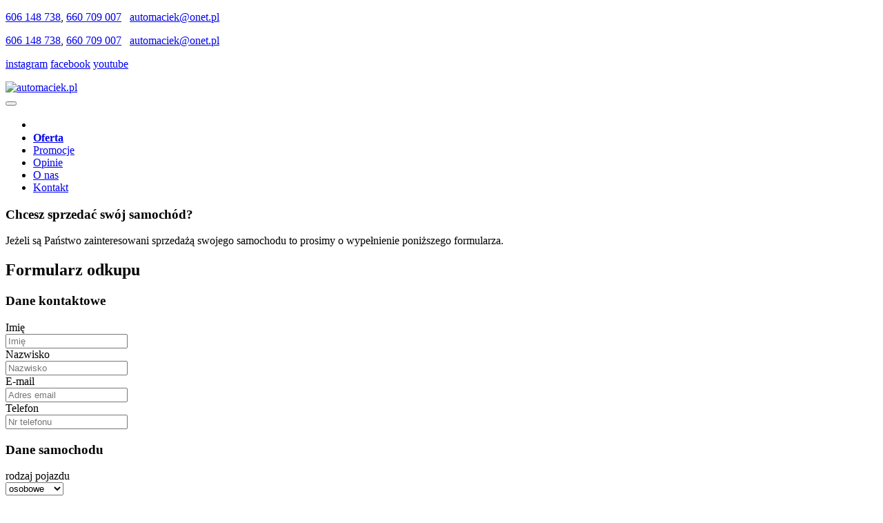

--- FILE ---
content_type: text/html; charset=utf-8
request_url: https://automaciek.pl/odkup/add
body_size: 12692
content:
<!DOCTYPE html>
<html lang="pl" class="no-js">
    <head>
        <meta charset="utf-8">
        <meta name="description" content="AutoMaciek Maciej Pasiut - prywatny importer samochodów">
        <meta name="keywords" content="AutoMaciek Maciej Pasiu, autokomis, samochody dostawcze, samochody osobowe, import samochodów, auta z gwarancją, autokomis, auto komis ,komis samochodowy, samochody używane">
        <meta name="author" content="Akol.pl">
        <!-- Mobile Specific Metas -->
        <meta name="viewport" content="width=device-width, user-scalable=no, initial-scale=1.0, minimum-scale=1.0, maximum-scale=1.0">
        <meta name="format-detection" content="telephone=no">
        <meta http-equiv="X-UA-Compatible" content="IE=edge">
        <link href="https://fonts.googleapis.com/css?family=Yanone+Kaffeesatz|Open+Sans:400,600,700|Oswald|Electrolize&subset=latin,latin-ext" rel="stylesheet" type="text/css">

        <meta name="msapplication-TileColor" content="#ffffff">
        <meta name="msapplication-TileImage" content="/ms-icon-144x144.png">
        <meta name="theme-color" content="#ffffff"> 


        
        <meta property="og:title" content="" />
<meta property="og:type" content="website" />
        <title>Odkup - AutoMaciek Maciej Pasiut - prywatny importer samochodów</title>

        <!-- Custom styles for this template -->
        <script  >(function (i, s, o, g, r, a, m) {	i['GoogleAnalyticsObject'] = r;	i[r] = i[r] || function () {		(i[r].q = i[r].q || []).push(arguments)	}, i[r].l = 1 * new Date();	a = s.createElement(o),			m = s.getElementsByTagName(o)[0];	a.async = 1;	a.src = g;	m.parentNode.insertBefore(a, m)})(window, document, 'script', 'https://www.google-analytics.com/analytics.js', 'ga');ga('create', 'UA-156156463-1', 'auto');ga('send', 'pageview');</script>        <!--testowo -->
        <link rel="stylesheet" id="cpswitch" href="https://st-pa.img2.pl/media/css/template/automaciek.css?ac=20251119132527">
        <!-- Google Tag Manager -->
<script>(function(w,d,s,l,i){w[l]=w[l]||[];w[l].push({'gtm.start':
new Date().getTime(),event:'gtm.js'});var f=d.getElementsByTagName(s)[0],
j=d.createElement(s),dl=l!='dataLayer'?'&l='+l:'';j.async=true;j.src=
'https://www.googletagmanager.com/gtm.js?id='+i+dl;f.parentNode.insertBefore(j,f);
})(window,document,'script','dataLayer','GTM-KNXPDNXM');</script>
<!-- End Google Tag Manager -->    </head>
    <body class="menu-1 h-style-1 text-1 ">
        <!-- Google Tag Manager (noscript) -->
<noscript><iframe src="https://www.googletagmanager.com/ns.html?id=GTM-KNXPDNXM"
height="0" width="0" style="display:none;visibility:hidden"></iframe></noscript>
<!-- End Google Tag Manager (noscript) -->                <div id="wrapper">
            
    <div class="social-media-right d-none d-sm-block">
        <div class="container-fluid">
            <div class="row">
                <div class="col-md-12 px-0">
                    <div class="facebook">
                        <a target="_blank" href="https://www.facebook.com/automaciekczadrow/"><i class="fa fa-facebook"></i></a>                     </div>
                    <div class="instagram">
                        <a target="_blank" href="https://www.instagram.com/automaciek/"><i class="fa fa-instagram"></i></a>                     </div>
                    <div class="youtube">
                        <a target="_blank" href="https://www.youtube.com/channel/UC5PeTyradRKEb--KUbV6Vyg"><i class="fa fa-youtube"></i></a>                     </div>
                    <div class="whatsapp">
                                            </div>
                     <div class="google">
                                            </div>
                    <div class="mail">
                                            </div>
                    <div class="maps" style="background-color: #12a43b; color: #fff">
                                            </div>
                    <div class="maps" style="background-color: #8712a4; color: #fff">
                                            </div>

                </div>
            </div>
        </div>
    </div>
    <header class="top-site">
    <div class="top-site-block container">
        <div class="row">

                                        <div class="col-sm-6 d-none d-md-block">

                    <p >
                                                    <i class="fa fa-phone"></i>
                            <a href="tel:606148738">606 148 738</a>, <a href="tel:660709007"> 660 709 007</a>&nbsp; <i class="fa fa-envelope"></i>&nbsp;<a href="mailto:automaciek@onet.pl" class="markered">automaciek@onet.pl</a>                    </p>
                </div>
                <div class="col-sm-6 d-block d-md-none">
                    <p class="header-phone-mail"><span><i class="fa fa-phone"></i>
                            <a href="tel:606148738">606 148 738</a>, <a href="tel:660709007"> 660 709 007</a></span><span>&nbsp; <i class="fa fa-envelope"></i>&nbsp;<a href="mailto:automaciek@onet.pl" class="markered">automaciek@onet.pl</a>                        </span>
                    </p>
                </div>
                <div class="col-sm-6 text-right d-none d-md-block">
                    <p><a target="_blank" href="https://www.instagram.com/automaciek/"><i class="fa fa-instagram"></i> instagram</a> <a target="_blank" href="https://www.facebook.com/automaciekczadrow/"><i class="fa fa-facebook"></i> facebook</a> <a target="_blank" href="https://www.youtube.com/channel/UC5PeTyradRKEb--KUbV6Vyg"><i class="fa fa-youtube"></i> youtube</a> </p>                </div>
                <div class="col-sm-6 text-right d-block d-md-none">
                                            <p class="icon-top-mobile">
                            <a target="_blank" href="https://www.instagram.com/automaciek/"><i class="fa fa-instagram"></i> </a> <a target="_blank" href="https://www.facebook.com/automaciekczadrow/"><i class="fa fa-facebook"></i> </a> <a target="_blank" href="https://www.youtube.com/channel/UC5PeTyradRKEb--KUbV6Vyg"><i class="fa fa-youtube"></i> </a>                         </p>
                                        </div>
                        </div>
    </div>
</header>

<div class="menu-content">
    <div class="container">
        <div class="row">
            <div class="col-lg-3 col-md-4 col-6  menu-content-left">
                <div class="menu-content-logo text-left">
                                            <a href="/"><img src="https://st-pa.img2.pl/media/img/template//automaciek/logo_1.png?vr=123133" alt="automaciek.pl"/></a>
                                        </div>
            </div>
            <div class="col-lg-9 col-md-8 col-6  menu-content-right ">
                <nav class="navbar navbar-expand-md">
                    <button class="navbar-toggler" type="button" data-toggle="collapse" data-target="#navbarSupportedContent" aria-controls="navbarSupportedContent" aria-expanded="false" aria-label="Toggle navigation">
                        <span class="fa fa-bars"></span>
                    </button>
                    <div class="collapse navbar-collapse" id="navbarSupportedContent">
                        <ul class="navbar-nav"><li class="nav-item "><a class="nav-link" href="/" target=""><i class="fa fa-home" style="font-size: 18px;"></i></a></li><li class="nav-item  nav-item-lista"><a class="nav-link" href="/ogloszenie/listing?zk=o" target=""><b>Oferta</b></a></li><li class="nav-item "><a class="nav-link" href="/ogloszenie/listing?z3xk__bl=2" target="">Promocje</a></li><li class="nav-item "><a class="nav-link" href="/opinie/onas" target="">Opinie</a></li><li class="nav-item "><a class="nav-link" href="/static/automaciek/o-nas" target="">O&nbsp;nas</a></li><li class="nav-item "><a class="nav-link" href="/kontakt/kontakt" target="">Kontakt</a></li></ul>                    </div>
                </nav>
            </div>
        </div>
    </div>
</div><div class="odkup-tlo">
            <div class="container mt-3 sell-content ">

            <div class="row d-flex align-items-center">
                <div class="col-md-12 mb-4">
                    <div class="sell-information">
                        <h3><i class="fa fa-usd"></i> Chcesz sprzedać <b>swój samochód?</b></h3>
                        <p class="sell-text"> Jeżeli są Państwo zainteresowani sprzedażą swojego samochodu to prosimy o wypełnienie poniższego formularza.</p>

                    </div>
                </div>
            </div>

        </div>

    
    <div class="container mb-5 sell-content-2">

        <div class="sell-car">
            <form class="search" name="synch" id="odkup"
                  method="post" action="https://automaciek.pl/odkup/engine" method="post"
                  enctype="multipart/form-data" role="form">
                <div class="send-message">
                                            <div class="sep-section-heading">
                            <h2>Formularz odkupu</h2>
                            <p class="line-default"></p>
                        </div>
                                            <div class = "row">
                        <div class = "text-left col-sm-12">
                            
                    <div class="formMessages">
                        <div class="bs-callout bs-callout-danger" style="display: none;">
                        <h4>Błąd w formularzu</h4>
                        </div>
                        <div class="bs-callout bs-callout-warning" style="display: none;">
                        <h4>Ostrzeżenie</h4>
                        </div>
                        <div class="bs-callout bs-callout-info" style="display: none;">
                        <h4>Informacja</h4>
                        </div>
                    </div>                        </div>
                    </div>

                    <h3>Dane kontaktowe</h3>

                    <div class="row">
                        <div class="col-md-3 col-sm-6 ">
                            <div class="jq-validation control-group text-left visually-hidden is-required"><label id="lf_z2s" class="control-label " for="z2s">Imię&nbsp;<span class="jq-val-feedback glyphicon glyphicon-star  small"></span></label><div class="input-group "><input type="text" id="z2s" name="z2s" class="form-control" placeholder="Imię"="placeholder=&quot;Imię&quot;" /></div></div>                        </div>
                        <div class="col-md-3 col-sm-6 ">
                            <div class="jq-validation control-group text-left visually-hidden is-required"><label id="lf_z2t" class="control-label " for="z2t">Nazwisko&nbsp;<span class="jq-val-feedback glyphicon glyphicon-star  small"></span></label><div class="input-group"><input type="text" id="z2t" name="z2t" class="form-control" placeholder="Nazwisko" value=""="placeholder=&quot;Nazwisko&quot; value=&quot;&quot;" /></div></div>                        </div>
                        <div class="col-md-3 col-sm-6 ">
                            <div class="jq-validation control-group text-left visually-hidden is-required"><label id="lf_z2r" class="control-label " for="z2r">E-mail&nbsp;<span class="jq-val-feedback glyphicon glyphicon-star  small"></span></label><div class="input-group"><input type="text" id="z2r" name="z2r" class="form-control" placeholder="Adres email"="placeholder=&quot;Adres email&quot;" /></div></div>                        </div>
                        <div class="col-md-3 col-sm-6 ">
                            <div class="jq-validation control-group text-left visually-hidden is-required"><label id="lf_z2v" class="control-label " for="z2v">Telefon&nbsp;<span class="jq-val-feedback glyphicon glyphicon-star  small"></span></label><div class="input-group"><input type="text" id="z2v" name="z2v" class="form-control" placeholder="Nr telefonu"="placeholder=&quot;Nr telefonu&quot;" /></div></div>                        </div>
                    </div>
                                            <h3 div class="mt-2 mb-2">Dane samochodu</h3>
                                            <div class="row">
                                                    <div class="col-md-3">
                                <div class="jq-validation control-group text-left visually-hidden is-required"><label id="lf_zk" class="control-label " for="zk">rodzaj pojazdu&nbsp;<span class="jq-val-feedback glyphicon glyphicon-star  small"></span></label><div><select id="zk" name="zk" class="form-control" icon-required="">
<option value="">wybierz</option>
<option value="o" selected="selected">osobowe</option>
<option value="d">dostawcze</option>
</select></div></div>                            </div>
                            <div class="col-md-3">
                                <div class="jq-validation control-group text-left visually-hidden is-required"><label id="lf_zb" class="control-label " for="zb">marka&nbsp;<span class="jq-val-feedback glyphicon glyphicon-star  small"></span></label><div><select id="zb" name="zb" class="form-control" icon-required="">
<option value="">wybierz</option>
</select></div></div>                            </div>
                            <div class="col-md-3">
                                <div class="jq-validation control-group text-left visually-hidden is-required"><label id="lf_zc" class="control-label " for="zc">model&nbsp;<span class="jq-val-feedback glyphicon glyphicon-star  small"></span></label><div><select id="zc" name="zc" class="form-control" icon-required="">
<option value="">wybierz</option>
</select></div></div>                            </div>
                            <div class="col-md-3">
                                <div class="jq-validation control-group text-left visually-hidden"><label id="lf_z38" class="control-label " for="z38">Wersja Wyposażenia</label><div><input type="text" id="z38" name="z38" class="form-control" placeholder="Wersja wyposażenia"="placeholder=&quot;Wersja wyposażenia&quot;" /></div></div>                            </div>
                            <div class="col-md-3">
                                <div class="jq-validation control-group text-left visually-hidden is-required"><label id="lf_zf" class="control-label " for="zf">Rok produkcji&nbsp;<span class="jq-val-feedback glyphicon glyphicon-star  small"></span></label><div><input type="text" id="zf" name="zf" class="form-control" placeholder="Rok produkcji"="placeholder=&quot;Rok produkcji&quot;" /></div></div>                            </div>
                            <div class="col-md-3">
                                <div class="jq-validation control-group text-left"><label id="lf_z42k" class="control-label " for="z42k">kraj pochodzenia</label><div><select id="z42k" name="z42k" class="form-control" validate="" icon-required="">
<option value="">wybierz</option>
<option value="A">Austria</option>
<option value="B">Belgia</option>
<option value="BY">Białoruś</option>
<option value="BG">Bułgaria</option>
<option value="CY">Cypr</option>
<option value="HR">Chorwacja</option>
<option value="CZ">Czechy</option>
<option value="DK">Dania</option>
<option value="EST">Estonia</option>
<option value="FIN">Finlandia</option>
<option value="F">Francja</option>
<option value="GBZ">Gibraltar</option>
<option value="GR">Grecja</option>
<option value="E">Hiszpania</option>
<option value="NL">Holandia</option>
<option value="IRL">Irlandia</option>
<option value="IS">Islandia</option>
<option value="IL">Izrael</option>
<option value="CDN">Kanada</option>
<option value="LI">Liechtenstein</option>
<option value="LT">Litwa</option>
<option value="L">Luksemburg</option>
<option value="LV">Łotwa</option>
<option value="JP">Japonia</option>
<option value="MK">Macedonia</option>
<option value="MT">Malta</option>
<option value="MC">Monaco</option>
<option value="D">Niemcy</option>
<option value="N">Norwegia</option>
<option value="PL">Polska</option>
<option value="P">Portugalia</option>
<option value="RU">Rosja</option>
<option value="RO">Rumunia</option>
<option value="RSM">San Marino</option>
<option value="RS">Serbia</option>
<option value="SK">Słowacja</option>
<option value="SI">Słowenia</option>
<option value="USA">Stany Zjednoczone</option>
<option value="CH">Szwajcaria</option>
<option value="S">Szwecja</option>
<option value="TR">Turcja</option>
<option value="UA">Ukraina</option>
<option value="SCV">Watykan</option>
<option value="HU">Węgry</option>
<option value="GB">Wielka Brytania</option>
<option value="I">Włochy</option>
<option value="FR">Wyspy Owcze</option>
<option value="CN">Chiny</option>
</select></div></div>                            </div>
                            <div class="col-md-3">
                                <div class="jq-validation control-group text-left visually-hidden"><label id="lf_z3a" class="control-label " for="z3a">Stan pojazdu</label><div><select id="z3a" name="z3a" class="form-control" validate="" icon-required="">
<option value="">wybierz</option>
<option value="zly">zły</option>
<option value="sredni">średni</option>
<option value="dobry">dobry</option>
<option value="doskonaly">doskonały</option>
</select></div></div>                            </div>
                            <div class="col-md-3 d-none-odkup">
                                <div class="jq-validation control-group text-left visually-hidden"><label id="lf_z37" class="control-label " for="z37">paliwo</label><div><select id="z37" name="z37" class="form-control" validate="" icon-required="">
<option value="">wybierz</option>
<option value="b">benzyna</option>
<option value="d">diesel</option>
<option value="bg">benzyna + LPG</option>
<option value="bc">benzyna + CNG</option>
<option value="h">hybryda</option>
<option value="hpi">hybryda plug-in</option>
<option value="el">napęd elektryczny</option>
<option value="w">wodór</option>
<option value="et">etanol</option>
<option value="g">LPG</option>
<option value="cng">CNG</option>
<option value="lng">LNG</option>
</select></div></div>                            </div>
                            <div class="col-md-3 d-none-odkup">
                                <div class="jq-validation control-group text-left visually-hidden"><label id="lf_zg" class="control-label " for="zg">pojemność [cm<sup>3</sup>]</label><div><input type="text" id="zg" name="zg" class="form-control" placeholder="Pojemność"="placeholder=&quot;Pojemność&quot;" /></div></div>                            </div>
                            <div class="col-md-3">
                                <div class="jq-validation control-group text-left visually-hidden is-required"><label id="lf_z39" class="control-label " for="z39">przebieg [km]&nbsp;<span class="jq-val-feedback glyphicon glyphicon-star  small"></span></label><div><input type="text" id="z39" name="z39" class="form-control" placeholder="Przebieg"="placeholder=&quot;Przebieg&quot;" /></div></div>                            </div>

                            <div class="col-md-3">
                                <div class="jq-validation control-group text-left visually-hidden"><label id="lf_zh" class="control-label " for="zh">proponowana cena</label><div><input type="text" id="zh" name="zh" class="form-control" placeholder="Proponowana cena"="placeholder=&quot;Proponowana cena&quot;" /></div></div>                            </div>
                            <div class="col-md-3">
                                <div class="jq-validation control-group text-left"><label id="lf_zrc" class="control-label " for="zrc">numer vin</label><div><input type="text" id="zrc" name="zrc" class="form-control" placeholder="Nr VIN"="placeholder=&quot;Nr VIN&quot;" /></div></div>                            </div>
                            <div class="col-12">
                                <div class="row">
                                    <div class="col-md-3 btn-file">
                                        <div class="control-group  "><label id="lf_z242" class="control-label " for="z242">Zdjęcie samochodu 1</label><div><input type="file" id="z242" name="z242" class="popover-content "  placeholder="..."=" placeholder=&quot;...&quot;" validate="" icon-required="" /></div></div>                                    </div>
                                    <div class="col-md-3 btn-file ">
                                        <div class="control-group  text-left"><label id="lf_z3c2" class="control-label " for="z3c2">Zdjęcie samochodu 2</label><div><input type="file" id="z3c2" name="z3c2" class="popover-content " placeholder="..."="placeholder=&quot;...&quot;" validate="" icon-required="" /></div></div>                                    </div>
                                    <div class="col-md-3 btn-file">
                                        <div class="control-group  text-left"><label id="lf_z3gx" class="control-label " for="z3gx">Zdjęcie samochodu 3</label><div><input type="file" id="z3gx" name="z3gx" class="popover-content " placeholder="..."="placeholder=&quot;...&quot;" validate="" icon-required="" /></div></div>                                    </div>
                                    <div class="col-md-3 btn-file">
                                        <div class="control-group  text-left"><label id="lf_z3h1" class="control-label " for="z3h1">Zdjęcie samochodu 4</label><div><input type="file" id="z3h1" name="z3h1" class="popover-content " placeholder="..."="placeholder=&quot;...&quot;" validate="" icon-required="" /></div></div>                                    </div>
                                </div>
                            </div>

                            <div class="col-md-12 checkbox-element mt-3">
                                <div class="jq-validation   "><div class="checkbox "><label id="lf_z37s" class="control-label " for="z37s"><input type="checkbox" id="z37s" name="z37s" value="vat" validate="" icon-required="" />faktura vat</label></div></div>                            </div>
                            <div class="col-md-12 checkbox-element">
                                <div class="jq-validation   "><div class="checkbox "><label id="lf_z4zm" class="control-label " for="z4zm"><input type="checkbox" id="z4zm" name="z4zm" value="Y" validate="" icon-required="" />Po naprawach blacharsko-lakierniczych</label></div></div>                            </div>
                            <div class="col-md-12 checkbox-element d-none-odkup">
                                <div class="jq-validation   "><div class="checkbox "><label id="lf_zxg" class="control-label " for="zxg"><input type="checkbox" id="zxg" name="zxg" value="Y" validate="" icon-required="" />Jestem zainteresowany/-a zakupem innego pojazdu</label></div></div>                            </div>
                            <div class="col-md-12 checkbox-element mb-3 d-none-odkup">
                                <div class="jq-validation   "><div class="checkbox "><label id="lf_z4zk" class="control-label " for="z4zk"><input type="checkbox" id="z4zk" name="z4zk" value="Y" validate="" icon-required="" />Jestem zainteresowany/a pozostawieniem auta w komis</label></div></div>                            </div>

                                                    <div class="col-md-12">
                            <div class="form-group text-message">
                                <div rows="3" class=" "><label id="lf_zzc" class="control-label " for="zzc">Wiadomość</label><div class="input-group"><textarea id="zzc" name="zzc" cols="50" rows="10" class="form-control " ="" validate="" icon-required=""></textarea></div></div>                            </div>
                        </div>

                    </div>
                                            <div class="row justify-content-end mb-2 d-none-odkup">
                            <div class="col-md-3">
                                <div class="jq-validation control-group text-left visually-hidden"><label id="lf_z4zn" class="control-label " for="z4zn">Skąd o nas wiesz?</label><div><select id="z4zn" name="z4zn" class="form-control form-control-lg style-ankieta" validate="" icon-required="">
<option value="">wybierz</option>
<optgroup label="internet">
<option value="instagram">instagram</option>
<option value="facebook">facebook</option>
<option value="youtube">youtube</option>
<option value="inna">inna strona</option>
</optgroup>
<option value="prasa">prasa</option>
<option value="radio">radio</option>
<option value="telewizja">telewizja</option>
<option value="inne">inne</option>
</select></div></div>                            </div>
                        </div>
                                            <div class="row">
                        <div class="col-md-12 checkbox-element mb-3">
                            <div class="jq-validation    is-required "><div class="checkbox "><label id="lf_z3k5" class="control-label " for="z3k5"><input type="checkbox" id="z3k5" name="z3k5" value="Y" icon-required="" /><span class="jq-val-feedback glyphicon glyphicon-star  small"></span>&nbsp; Potwierdzam zapoznanie się z treścią i akceptację <a href="/regulamin" target="_blank">regulaminu</a> oraz <a href="/polityka/polityka_prywatnosci" target="_blank">polityki prywatności</a>.</label></div></div>                        </div>

                                                    <div class="form-check  mt2">
                                <div class="g-recaptcha" data-sitekey="6LdFg9QUAAAAABbE1I71CPV6i0yII2YnRWmuIMVG"></div>
                            </div>
                                                </div>

                </div>

                <div class="text-right">
                    <button type="submit" class="btn odkup-button" tabindex="18">
                        Wyślij <i class="fa fa-caret-right ml-2"></i>
                    </button>
                </div>
                <div class="col-sm-16">
                    <br />
                    <p class="text-justify" id="rodo_short">
    Administratorem danych osobowych jest 
            <strong>AUTOMACIEK PASIUT MACIEJ</strong> z siedzibą pod adresem: <strong>58-400&nbsp;Kamienna Góra, CZADRÓW 142</strong>,
        e-mail: <strong>automaciek@onet.pl</strong>
        ... <br>
    <a href="#" onclick="show('rodo_long'); hide('rodo_short'); return false;">czytaj więcej...</a>
</p>
<p class="text-justify" id="rodo_long" style="display: none;">
    Administratorem danych osobowych jest 
            <strong>AUTOMACIEK PASIUT MACIEJ</strong> z siedzibą pod adresem: <strong>58-400&nbsp;Kamienna Góra, CZADRÓW 142</strong>, zarejestrowana w Centralnej Ewidencji i Informacji o Działalności Gospodarczej,
        
    e-mail: <strong>
        automaciek@onet.pl            </strong>, 
                posiadająca numer identyfikacji podatkowej NIP: <b>PL6141440187</b>, REGON: <b>020917941</b>
        .<br>
    <br>
    Podanie danych osobowych jest dobrowolne. Przysługuje Ci prawo do żądania dostępu do danych osobowych, sprostowania danych, usunięcia danych, ograniczenia przetwarzania danych, przenoszenia danych, wniesienia sprzeciwu wobec przetwarzania danych oraz prawo złożenia skargi do organu nadzorczego (UODO).<br>
    <br>
    Administrator będzie przetwarzać Twoje dane w celu świadczenia na Twoją rzecz usług / realizacji umowy (regulamin), dopasowania usług do Twoich zainteresowań, zapewnienia bezpieczeństwa usług, w tym wykrywania nadużyć i cyberataków, jak również w celach statystycznych i w zakresie ustalenia, dochodzenia lub obrony roszczeń.<br>
    <br>
    Ponadto Twoje dane będą przetwarzane w celu marketingu produktów i usług Administratora na podstawie uzasadnionego interesu oraz, za Twoją zgodą, marketingu produktów i usług podmiotów trzecich. Każde przetwarzanie danych osobowych wymaga odpowiedniej podstawy prawnej - szczegółowe informacje w zakresie podstaw prawnych przetwarzania Twoich danych osobowych przez Administratora opisane są w polityce prywatności oraz regulaminie.<br>
    <br>
    Twoje dane osobowe nie podlegają zautomatyzowanemu przetwarzaniu, które wywoływałoby wobec Ciebie skutki prawne lub w podobny sposób istotnie na Ciebie wpływało, niemniej jednak korzystamy z plików cookies oraz mechanizmów łączenia danych z działów portalu w celach marketingowych aby kierować do Ciebie bardziej dopasowane komunikaty reklamowe.<br>
</p>                    
                    <br />
                    <br />
                </div>                 
            </form>
        </div>
    </div>
</div>

<footer class="foot-content">
    <div class="container">
        <div class="row">
                            <div class="col-md-4 col-12 align-self-center pb-2">
                    <div class="foot-content-logo text-left">
                        <img class="img-fluid" src="/media/img/template/automaciek/logo_foot.png" alt="Logo komisu" />                    </div>
                    <div class="foot-text-client pt-3">
                        <p></p>
                    </div>
                </div>
                <div class=" col-md-4 col-sm-6">
                    <div class="foot-content-block">
                        <div class="foot-content-title center-sm">
                            <h2>Godziny otwarcia</h2>
                            <p class="line-default"></p>
                        </div>
                        <div class="foot-content-opening-hours">
                                <div class="day clearfix">
        <span class="name"><b>Poniedziałek - Piątek </b></span><span class="hours">
            00 : 00 - 00 : 00</span>

    </div>
    <div class="day clearfix">
        <span class="name"><b>Sobota </b></span><span class="hours">00 : 00 - 00 : 00</span>
    </div>
    <div class="day clearfix">
        <span class="name"><b>Niedziela </b></span><span class="hours">nieczynne</span>
    </div>                                                    </div>
                    </div>
                </div>
                                            <div class=" col-md-4 col-sm-6">
                    <div class="foot-content-block">
                        <div class="foot-content-title center-sm">
                            <h2>Kontakt</h2>
                            <p class="line-default"></p>
                        </div>

                        <div class="foot-content-kontakt mb-1">
                            <p class="name"> ul.
                                CZADRÓW 142                            </p>
                            <p class="name">58-400 Kamienna Góra</p>
                                                            <p class="name">tel. <a href="tel:606148738">606 148 738</a>, <a href="tel:660709007"> 660 709 007</a>  </p>
                                                                                        <p class="name"> email: <a href="mailto:automaciek@onet.pl" class="markered">automaciek@onet.pl</a></p>
                                                    </div>
                    </div>
                </div>
                
        </div>
    </div>

</footer>

<div class="subfooter">
    <div class="container">
        <div class="subfooter-content">
            <div class="row">
                <div class="col-lg-5 col-md-12" >
                    <p>Copyright &COPY; 2026, automaciek.pl     &nbsp;&nbsp;&nbsp;     wykonane przez <a href="https://akol.pl/oferta/strona_internetowa" target="_blank">AKoL.pl</a></p>
                                    </div>
                                    <div class="col-12  d-block d-sm-none">
                        <p><a target="_blank" href="https://www.facebook.com/automaciekczadrow/"><i class="fa fa-facebook"></i> facebook</a> <a target="_blank" href="https://www.instagram.com/automaciek/"><i class="fa fa-instagram"></i> instagram</a> </p>
                    </div>
                                    <div class="col-lg-7 col-md-12 ">
                                        
                        <div class="navigation">

                            <ul class="navbar-footer d-none d-lg-flex d-md-flex justify-content-end"><li class="nav-item"><a class="nav-link" href="/"><i class="fa fa-home" style="font-size: 18px;"></i></a></li><li class="nav-item nav-item-lista"><a class="nav-link" href="/ogloszenie/listing?zk=o"><b>Oferta</b></a></li><li class="nav-item"><a class="nav-link" href="/ogloszenie/listing?z3xk__bl=2">Promocje</a></li><li class="nav-item"><a class="nav-link" href="/opinie/onas">Opinie</a></li><li class="nav-item"><a class="nav-link" href="/static/automaciek/o-nas">O&nbsp;nas</a></li><li class="nav-item"><a class="nav-link" href="/kontakt/kontakt">Kontakt</a></li></ul><ul class="navbar-footer list-nav flex-column d-md-none d-lg-none d-xl-none"><li class="nav-item"><a class="nav-link" href="/"><i class="fa fa-home" style="font-size: 18px;"></i></a></li><li class="nav-item nav-item-lista"><a class="nav-link" href="/ogloszenie/listing?zk=o"><b>Oferta</b></a></li><li class="nav-item"><a class="nav-link" href="/ogloszenie/listing?z3xk__bl=2">Promocje</a></li><li class="nav-item"><a class="nav-link" href="/opinie/onas">Opinie</a></li><li class="nav-item"><a class="nav-link" href="/static/automaciek/o-nas">O&nbsp;nas</a></li><li class="nav-item"><a class="nav-link" href="/kontakt/kontakt">Kontakt</a></li></ul>                        </div>
                                        </div>
                
                    <div class="col-md-12 text-right">
                        <p style="font-size: 13px">&bull; <a href="/regulamin" >Regulamin</a> &bull; <a  href="/polityka/polityka_prywatnosci">Polityka prywatności</a>   </p>

                    </div>
                                </div>
        </div>
    </div>
</div>

        </div>

        <script src="https://st-pa.img2.pl/media/js/gallery/swiper-bundle.min.js"></script>
        <script  src="https://www.google.com/recaptcha/api.js?ac=20220301095229" async defer ></script>

        <script type="text/javascript" 
                    src="//maps.googleapis.com/maps/api/js?key=AIzaSyAyao0XApAmQJ7MRta-6ZDBR0V3P4e_yAM" ></script><script type="text/javascript" src="https://st-pa.img2.pl/media/js/production/main.min.js?ac=20220301095229"></script>
<script type="text/javascript" src="https://st-pa.img2.pl/media/js/production/template.min.js?ac=20220301095229"></script>
<script type="text/javascript">
        (function () {
            $(document).ready(function(){
                $('[data-box-name="osMap"]').each(function(){
                    let mapDisplayOnClick = $(this).data("mapDisplayOnClick"),
                        markerInfoBody = $(this).data("markerInfoBody"),
                        markerInfoFirma = $(this).data("markerInfoFirma"),
                        markerInfoUlica = $(this).data("markerInfoUlica"),
                        markerInfoKodPocz = $(this).data("markerInfoKodPocz"),
                        markerInfoMiasto = $(this).data("markerInfoMiasto"),
                        mapLocation = this,
                        showMap,
                        sFirmaInfo;
                    
                    if("undefined" === typeof markerInfoBody){
                        markerInfoBody = false;
                    }
                    if("undefined" === typeof markerInfoFirma){
                        markerInfoFirma = "AUTOMACIEK";
                    }
                    if("undefined" === typeof markerInfoUlica){
                        markerInfoUlica = "CZADRÓW 142";
                    }
                    if("undefined" === typeof markerInfoKodPocz){
                        markerInfoKodPocz = "58-400";
                    }
                    if("undefined" === typeof markerInfoMiasto){
                        markerInfoMiasto = "Kamienna Góra";
                    }
                    
                    sFirmaInfo = "<b>" + markerInfoFirma + "</b><br />" +
                        "ul." + markerInfoUlica + "<br />" +
                        markerInfoKodPocz + " " + markerInfoMiasto;
                        
                    if(markerInfoBody){
                        sFirmaInfo += "<br />" + markerInfoBody;                        
                    }
                    
                    showMap = function(mapLocation){
                        let data = $(mapLocation).data(),
                            LMap,
                            leafletMapOptions = {scrollWheelZoom: false, touchZoom: false, zoom: 15, minZoom: 5},
                            lMarkerOptions = {},
                            sMarkerInfo = sFirmaInfo,
                            iMarkerLat = 50.76300500000001000000,
                            iMarkerLng = 16.05368399999997600000;

                        for (let klucz in data){
                            if(0 <= klucz.search("map_")){
                                leafletMapOptions[klucz.replace("map_", "")] = data[klucz];
                            }
                            else if(0 <= klucz.search("marker_")){
                                lMarkerOptions[klucz.replace("marker_", "")] = data[klucz];
                            }
                        }

                        LMap = new LeafletHelper(L, mapLocation.id, leafletMapOptions)
                        LMap.initialize(null ,null, 14);

                        if("boolean" === typeof data["mapOnly"] && data["mapOnly"]){
                            LMap.moveMapToLatLong(50.76300500000001000000, 16.05368399999997600000);
                            return;
                        }

                        if("string" === typeof data["marketPopupHtml"]){
                            sMarkerInfo = data["marketPopupHtml"];
                        }
                        else if("string" === typeof data["markerLinkBiggerMap"]){
                            sMarkerInfo += '<br /><a target="_blank" href="' + data["markerLinkBiggerMap"] + '">Wyświetl większą mapę</a>';
                        }

                        if("number" === typeof data["markerLat"]){
                            iMarkerLat = data["markerLat"];
                        }
                        if("number" === typeof data["markerLong"]){
                            iMarkerLng = data["markerLong"];
                        }

                        LMap.addMarkerByLatLng(
                            "marker_komisu",
                            iMarkerLat,
                            iMarkerLng,
                            lMarkerOptions,
                            sMarkerInfo,
                            true
                        );
                    };
                        
                    if("undefined" !== typeof mapDisplayOnClick){
                        $(mapDisplayOnClick).on("click", function(){
                            showMap(mapLocation);
                        })
                    }
                    else {
                        showMap(mapLocation);
                    }
                })
            })
        })();
$(function(){
$('#zb').remoteChained(
{"parents":"#zk","url":"\/ajax\/form\/chained","loading":"wczytuje","bootstrap":[["","wybierz"],["120","Abarth"],["121","AC Cars"],["1","Acura"],["123","Aeon"],["2","Aixam"],["3","Alfa Romeo"],["124","Alpina"],["219","Alpine"],["4","Aro"],["125","Arrinera"],["126","Artega"],["127","Asia Motors"],["5","Aston Martin"],["6","Audi"],["7","Austin"],["200","Auto Union"],["157","Autobianchi"],["222","Baic"],["173","Bajaj"],["122","Barkas"],["241","BAW"],["128","Bedford"],["8","Bentley"],["129","Beta Plus Motor Sport"],["9","BMW"],["197","BMW - ALPINA"],["215","Bollore"],["130","Borgward"],["10","Brilliance"],["11","Bugatti"],["12","Buick"],["199","BYD"],["13","Cadillac"],["203","Carbodies"],["179","Casalini"],["114","Caterham"],["131","Changhe"],["132","Chatenet"],["239","Chery"],["14","Chevrolet"],["15","Chrysler"],["16","Citroen"],["113","Comarth"],["196","Cupra"],["17","Dacia"],["18","Daewoo"],["133","DAF"],["19","Daihatsu"],["20","De Lorean"],["209","DeSoto"],["134","DFSK"],["21","DKW"],["22","Dodge"],["245","Dongfeng"],["242","Dongfeng"],["184","DS Automobiles"],["23","Eagle"],["247","Elaris"],["158","FAW"],["24","Ferrari"],["25","Fiat"],["230","Fisker"],["26","Ford"],["236","Forthing"],["135","FS Lublin"],["136","FSM"],["106","FSO"],["243","GAC"],["27","Galloper"],["28","Gaz"],["112","Geely"],["221","Genesis"],["137","Geo"],["206","Glas"],["29","GMC"],["159","Gonow"],["117","Grecav"],["111","GWM"],["138","HDPIC"],["30","Holden"],["31","Honda"],["248","Hudson"],["32","Hummer"],["33","Hyundai"],["139","IFA"],["238","Ineos"],["34","Infiniti"],["104","Inna"],["140","Innocenti"],["141","Intrall"],["249","ISO"],["35","Isuzu"],["119","Iveco"],["250","JAC"],["231","Jaecoo"],["36","Jaguar"],["37","Jeep"],["212","Jensen"],["142","JMC"],["38","Kaipan"],["39","Kia"],["143","Ktm"],["40","Lada"],["41","Lamborghini"],["42","Lancia"],["43","Land Rover"],["144","LDV"],["240","Leapmotor"],["44","Lexus"],["145","Ligier"],["45","Lincoln"],["46","Lotus"],["110","LTI"],["160","luaz"],["225","Lynk&Co"],["47","Mahindra"],["109","Maruti"],["48","Maserati"],["234","Maxus"],["49","Maybach"],["50","Mazda"],["118","McLaren"],["51","Mercedes"],["52","Mercury"],["53","MG"],["116","Microcar"],["105","Mihai"],["54","Mini"],["55","Mitsubishi"],["56","Morgan"],["57","Moskwicz"],["192","Nierozpoznana"],["58","Nissan"],["59","NSU"],["60","Nysa"],["61","Oldsmobile"],["62","Oltcit"],["227","OMODA"],["63","Opel"],["64","Peugeot"],["146","Piaggio"],["65","Plymouth"],["218","Polestar"],["66","Polonez"],["67","Pontiac"],["68","Porsche"],["69","Proton"],["187","RAM"],["147","Rayton Fissore"],["70","Renault"],["148","Rinspeed"],["71","Rolls-Royce"],["170","Romet"],["72","Rover"],["73","Saab"],["149","Saleen"],["150","SAM"],["151","Samsung"],["74","Santana"],["75","Saturn"],["76","Scion"],["77","Seat"],["244","Seres"],["108","Shuanghuan"],["152","Simca"],["83","\u0160koda"],["78","Smart"],["79","SsangYong"],["237","SsangYong\/KGM"],["80","Subaru"],["81","Suzuki"],["246","SWM"],["82","Syrena"],["84","Talbot"],["85","Tarpan"],["86","Tata"],["87","Tatra"],["88","Tavria"],["153","Tesla"],["89","Toyota"],["90","Trabant"],["91","Triumph"],["92","TVR"],["93","Uaz"],["198","Unitrailer"],["107","Vauxhall"],["94","Volkswagen"],["95","Volvo"],["96","Warszawa"],["97","Wartburg"],["161","Weismann"],["154","Wiesmann"],["155","Wolseley Motors"],["98","Wo\u0142ga"],["99","Yugo"],["100","Zaporo\u017cec"],["101","Zastawa"],["102","\u017buk"],["156","ZX Auto"]]}
);
});
$(function(){
$('#zc').remoteChained(
{"parents":"#zb, #zk","url":"\/ajax\/form\/chained","loading":"wczytuje","bootstrap":[["","wybierz"]]}
);
});

            
if('undefined' === typeof error_messages)
{
    var error_messages = {};
}
if('undefined' === typeof bSkasujKomunikaty)
{
    var bSkasujKomunikaty = {};
}

var pominEmptyRules = function(ruleName, value)
{
    var aEmptyRules = ["not_empty","matches","acceptMarketing","acceptMarketing","acceptRule","acceptRule","regulamin","regulamin","require_if","require_if","equal_if","equal_if","require_if_field_in","require_if_field_in","require_from_group","require_from_group","requiredIf","requiredIf","requiredNotIf","requiredNotIf","notRequiredIf","notRequiredIf"];
    if(value != '' && value != null)
    {
        return false;
    }
    return ($.inArray(ruleName, aEmptyRules)== -1);
}

error_messages.odkup = {};
bSkasujKomunikaty.odkup=false;
    
$('#odkup').submit(function()
{


    
    error_messages.odkup = {};
    var result = $(this).valid();
    if(false == result)
    {
        if(bSkasujKomunikaty.odkup)
        {
            $('.formMessages p.message_error_validate').remove();
        }
        
        for(var elem in error_messages.odkup )
        {
            //wyswietlanie komunikatow w kontenerze
            $('.formMessages .bs-callout-danger,#odkup .formMessages .alert-danger').append('<p class="message_error_validate">' + error_messages.odkup[elem] + '</p>'); 
            //wyswietlanie komunikatow pod kontolkami
//            var selector = '#'+elem;
//            $(selector).closest('.control-group').append('<span class="error-message control-label">'+error_messages.odkup[elem]+'</span>');
        }
        $('.formMessages .bs-callout-danger,#odkup .formMessages .alert-danger').show();
        $('.formMessages .bs-callout-danger a:first,#odkup .formMessages .alert-danger a:first').focus();
    }
    bSkasujKomunikaty.odkup = true;
    return result;
});

$('#odkup').validate(
{
    errorPlacement: function(error, element, parameters)
    {
        //error - wskaznik javascriptowy na komunikat bledu
        //element - element dla ktorego wyswietlamy komunikat bledu
        //parameters - mixed (tablica/string/bool) - parametry 
        //           ( definiowane w ramach pliku: \modulesormx\classes\Formx\Rule\Valid.php
        //            w metodzie javascript(); oraz wszystkich klasach dziedziczacych po Formx_Rule_Rule)

        var elem_error = $(error).get(0);
        var for_elem = elem_error.htmlFor;
        var label = $("[for='"+for_elem+"']").get(0);
        var p2_klikalna_nazwa_kontrolki = '';
        if('undefined' !== typeof label)
        {
            //Klikalna nazwa kontrolki bedzie dostepna dla elementow majacych labelke.
            p2_klikalna_nazwa_kontrolki = '<code><a class="" href=\"#lf_'+for_elem+'\">'+label.textContent+'</a></code>'
        }
        
        //p3_klikalna_nazwa_kontrolki_sparametryzowana
        //Klikalna nazwa kontrolki sparametryzowana dostepna bedzie, jesli parametrem jest string,
        //bedacy identyfikatorem kontrolki (jesli posiada label w formacie zgodnym z konwencja #lf_[id_elementu]).
        var p3_klikalna_nazwa_kontrolki_sparametryzowana = '';
        if('string' == typeof parameters)
        {
            var par_label = $('#lf_'+parameters).text();
            if('string' == typeof par_label && '' != par_label)
            {
                p3_klikalna_nazwa_kontrolki_sparametryzowana = '<code><a class="" href=\"#lf_'+parameters+'\">'+par_label+'</a></code>'
            }
        }
        
        //p4_lista_opcji_w_selekcie - bedzie dostepna tylko dla kontrolek typu select.
        // Zawierac bedzie liste dostepnych w selekcie opcji.
        var p4_lista_opcji_w_selekcie = '';
        

        var p5_wartosc_z_klucza_0_z_parameters = '';
        var p6_wartosc_z_klucza_0_z_parameters_lub_lista_opcji_w_selekcie = '';
        var p7_selektor_elementu_z_klucza_relatedElement_z_parameters = '';
        var p8_wartosc_elementu_ktorego_selektor_podano_w_kluczu_relatedElement_z_parameters = '';
        if('object' == typeof parameters)
        {
            if(undefined != typeof parameters[0])
            {
                p5_wartosc_z_klucza_0_z_parameters = parameters[0];
                p6_wartosc_z_klucza_0_z_parameters_lub_lista_opcji_w_selekcie = p5_wartosc_z_klucza_0_z_parameters;
            }
            if(undefined != typeof parameters['relatedElement'])
            {
                p7_selektor_elementu_z_klucza_relatedElement_z_parameters = parameters['relatedElement'];
                if(0 < $(p7_selektor_elementu_z_klucza_relatedElement_z_parameters).length)
                {
                    if ($(p7_selektor_elementu_z_klucza_relatedElement_z_parameters).is(':checkbox'))
                    {
                        if ($(p7_selektor_elementu_z_klucza_relatedElement_z_parameters).is(':checked'))
                        {
                            p8_wartosc_elementu_ktorego_selektor_podano_w_kluczu_relatedElement_z_parameters = $(p7_selektor_elementu_z_klucza_relatedElement_z_parameters).val();
                        }        
                    }
                    else
                    {    
                        p8_wartosc_elementu_ktorego_selektor_podano_w_kluczu_relatedElement_z_parameters = $(p7_selektor_elementu_z_klucza_relatedElement_z_parameters).val();
                    }      
                }
            }
            if('SELECT' == element[0].nodeName)
            {
                var p_strings = [];
                for(var p_index in parameters)
                {
                    var elem_opt = element[0].options;
                    for(var opt_index in elem_opt)
                    {
                        if('string' == typeof parameters[p_index] && parameters[p_index] == elem_opt[opt_index].value)
                        {
                            p_strings.push(elem_opt[opt_index].textContent);
                        }
                    }
                }
                p4_lista_opcji_w_selekcie = p_strings.join(',');
                
                if('' != p4_lista_opcji_w_selekcie)
                {
                    p6_wartosc_z_klucza_0_z_parameters_lub_lista_opcji_w_selekcie = p4_lista_opcji_w_selekcie;
                }
            }
        }
        
        //jezeli element jest selectem z dostepnymi opcjami, to p5 ma csv tych wartosci.
        var errorMessage = jQuery.validator.format(
                    elem_error.innerHTML, 
                    '',
                    '', 
                    p2_klikalna_nazwa_kontrolki, 
                    p3_klikalna_nazwa_kontrolki_sparametryzowana, 
                    p4_lista_opcji_w_selekcie, 
                    p5_wartosc_z_klucza_0_z_parameters, 
                    p6_wartosc_z_klucza_0_z_parameters_lub_lista_opcji_w_selekcie,
                    p7_selektor_elementu_z_klucza_relatedElement_z_parameters,
                    p8_wartosc_elementu_ktorego_selektor_podano_w_kluczu_relatedElement_z_parameters
           );
        
        error_messages.odkup[for_elem] = errorMessage;
            var t = 1;
    },
    highlight: function(element, errorClass, validClass) {
        $(element).closest('.jq-validation').removeClass(validClass).addClass(errorClass);
        $(element).closest('.jq-validation').find('.jq-val-feedback.glyphicon')
            .removeClass('glyphicon-star glyphicon-ok').addClass('glyphicon-warning-sign');
        $(element).closest('.jq-validation').find('.jq-val-feedback.fa')
            .removeClass('fa-star fa-check-circle').addClass('fa-exclamation-triangle');
        $(element).closest('.form-group').find('.error-message').show();

    },
    unhighlight: function(element, errorClass, validClass) {
        $(element).closest('.jq-validation').removeClass(errorClass).addClass(validClass);
        $(element).closest('.jq-validation').find('.jq-val-feedback.glyphicon')
            .removeClass('glyphicon-star glyphicon-warning-sign').addClass('glyphicon-ok');
        $(element).closest('.jq-validation').find('.jq-val-feedback.fa')
            .removeClass('fa-star fa-exclamation-triangle').addClass('fa-check-circle');
        $(element).closest('.form-group').find('.error-message').hide();

    },
    rules: 
    {
        "z3k5":{not_empty: true,in_array:["N","Y"],Formx_Rules_acceptRule:"Y"},
        "z2r":{regex: /[A-Z0-9a-z._%+-]+@[A-Za-z0-9.-]+\.[A-Za-z]{2,64}/,not_empty: true,min_length:1,max_length:128,Formx_Rules_require_if_field_in: {'#z2v':[""]}},
        "z2s":{min_length:1,max_length:32,not_empty: true},
        "z2t":{min_length:1,max_length:32,not_empty: true},
        "zk":{in_array:["o","d","c","a","m","s","p","all"],not_empty: true},
        "zb":{numeric: true,lower:2147483648,not_empty: true},
        "zc":{numeric: true,lower:2147483648,not_empty: true},
        "zf":{numeric: true,lower:32768,not_empty: true},
        "z39":{numeric: true,lower:2147483648,not_empty: true},
        "z2v":{min_length:1,max_length:32,not_empty: true},
        "z3dx":{numeric: true},
        "zzc":{max_length:65535,min_length:1},
        "z5gs":{in_array:["N","Y"]},
        "z5gt":{in_array:["N","Y"]},
        "z4zk":{in_array:["N","Y"]},
        "z4zm":{in_array:["N","Y"]},
        "z242":{max_length:255,min_length:1},
        "z3c2":{max_length:255,min_length:1},
        "z3gx":{max_length:255,min_length:1},
        "z3h1":{max_length:255,min_length:1},
        "z4zn":{max_length:45,min_length:1},
        "zz":{lower:2147483648,numeric: true},
        "z37":{in_array:["b","d","g","bg","bc","h","el","w","et","cng","lng","hpi"]},
        "z38":{max_length:64,min_length:1},
        "zg":{lower:32768,numeric: true},
        "zh":{lower:2147483648,numeric: true},
        "zxg":{in_array:["N","Y"]},
        "z37s":{in_array:["vat","vatmr","not_set"]},
        "zrc":{max_length:24,min_length:1},
        "z42k":{in_array:["A","B","BY","BG","HR","CZ","DK","EST","F","GR","E","NL","IRL","IS","CDN","LT","L","MC","D","N","PL","RU","RO","USA","CH","S","SK","UA","GB","HU","I","LV","CY","FIN","GBZ","IL","LI","MK","MT","P","RSM","SI","SCV","FR","TR","RS","JP","BiH","CN"]},
        "z3a":{in_array:["zly","sredni","dobry","doskonaly"]},
        "g-recaptcha-response":{max_length:65535,min_length:1}
    },
    focusInvalid: false,
    errorClass: 'has-error has-warning',
    validClass: 'has-success',
    debug: false,
    ignoreTitle: 1,
    onkeyup: false,
    onsubmit: false
});

/*
 * dodanie aby validacja nie ignorowala elementow select wykorzystujacych pluginem chosen.js
 */
$('#odkup').each(function(i, el)
{
    var settings = $.data(this, 'validator').settings;
    settings.ignore += ':not(select.chosen-select-enabled)';
});



</script>    <div class="cookie-information-wrapper">
        <div class="col-lg-4 col-md-4 col-sm-4 cookie-information-container black">
            <div class="cookie-information-main">
                <p class="cookie-information-text">
                    Ta strona używa cookie i innych technologii. Korzystając z niej wyrażasz zgodę na ich używanie, zgodnie z aktualnymi ustawieniami przeglądarki.                </p>
                <div class="btn-cookie-information">
                    <span>
                        <a class="cookie-information-link">Zamknij</a> | <a target="_blank" href="https://automaciek.pl//polityka/polityka_prywatnosci#cookies" class="cookie-information-link cookie-information-link-2">Dowiedz się więcej</a>
                    </span>
                </div>
            </div>
        </div>
    </div>
    <!--Skrypt obslugi polityki cookies-->
    <script type="text/javascript">
        function createCookie(name, value, days)
        {
            if (days)
            {
                var date = new Date();
                date.setTime(date.getTime() + (days * 24 * 60 * 60 * 1000));
                var expires = "; expires=" + date.toGMTString();
            }
            else
            {
                var expires = "";
            }
            document.cookie = name + "=" + value + expires + "; path=/;";// domain=automaciek.pl";
        }
        $('.cookie-information-link').click(
                function ()
                {
                    createCookie('cookies_pol', '1', 1000);
                    $('.cookie-information-wrapper').remove();
                }
        );
        $('.cookie-information-empty-link').click(
                function ()
                {
                    createCookie('cookies_pol', '1', 1000);
                    $('.cookie-information-wrapper').remove();
                    return false;
                }
        );
    </script>
    
    </body>
</html>

--- FILE ---
content_type: text/html; charset=utf-8
request_url: https://www.google.com/recaptcha/api2/anchor?ar=1&k=6LdFg9QUAAAAABbE1I71CPV6i0yII2YnRWmuIMVG&co=aHR0cHM6Ly9hdXRvbWFjaWVrLnBsOjQ0Mw..&hl=en&v=PoyoqOPhxBO7pBk68S4YbpHZ&size=normal&anchor-ms=20000&execute-ms=30000&cb=j26lixkg3760
body_size: 49401
content:
<!DOCTYPE HTML><html dir="ltr" lang="en"><head><meta http-equiv="Content-Type" content="text/html; charset=UTF-8">
<meta http-equiv="X-UA-Compatible" content="IE=edge">
<title>reCAPTCHA</title>
<style type="text/css">
/* cyrillic-ext */
@font-face {
  font-family: 'Roboto';
  font-style: normal;
  font-weight: 400;
  font-stretch: 100%;
  src: url(//fonts.gstatic.com/s/roboto/v48/KFO7CnqEu92Fr1ME7kSn66aGLdTylUAMa3GUBHMdazTgWw.woff2) format('woff2');
  unicode-range: U+0460-052F, U+1C80-1C8A, U+20B4, U+2DE0-2DFF, U+A640-A69F, U+FE2E-FE2F;
}
/* cyrillic */
@font-face {
  font-family: 'Roboto';
  font-style: normal;
  font-weight: 400;
  font-stretch: 100%;
  src: url(//fonts.gstatic.com/s/roboto/v48/KFO7CnqEu92Fr1ME7kSn66aGLdTylUAMa3iUBHMdazTgWw.woff2) format('woff2');
  unicode-range: U+0301, U+0400-045F, U+0490-0491, U+04B0-04B1, U+2116;
}
/* greek-ext */
@font-face {
  font-family: 'Roboto';
  font-style: normal;
  font-weight: 400;
  font-stretch: 100%;
  src: url(//fonts.gstatic.com/s/roboto/v48/KFO7CnqEu92Fr1ME7kSn66aGLdTylUAMa3CUBHMdazTgWw.woff2) format('woff2');
  unicode-range: U+1F00-1FFF;
}
/* greek */
@font-face {
  font-family: 'Roboto';
  font-style: normal;
  font-weight: 400;
  font-stretch: 100%;
  src: url(//fonts.gstatic.com/s/roboto/v48/KFO7CnqEu92Fr1ME7kSn66aGLdTylUAMa3-UBHMdazTgWw.woff2) format('woff2');
  unicode-range: U+0370-0377, U+037A-037F, U+0384-038A, U+038C, U+038E-03A1, U+03A3-03FF;
}
/* math */
@font-face {
  font-family: 'Roboto';
  font-style: normal;
  font-weight: 400;
  font-stretch: 100%;
  src: url(//fonts.gstatic.com/s/roboto/v48/KFO7CnqEu92Fr1ME7kSn66aGLdTylUAMawCUBHMdazTgWw.woff2) format('woff2');
  unicode-range: U+0302-0303, U+0305, U+0307-0308, U+0310, U+0312, U+0315, U+031A, U+0326-0327, U+032C, U+032F-0330, U+0332-0333, U+0338, U+033A, U+0346, U+034D, U+0391-03A1, U+03A3-03A9, U+03B1-03C9, U+03D1, U+03D5-03D6, U+03F0-03F1, U+03F4-03F5, U+2016-2017, U+2034-2038, U+203C, U+2040, U+2043, U+2047, U+2050, U+2057, U+205F, U+2070-2071, U+2074-208E, U+2090-209C, U+20D0-20DC, U+20E1, U+20E5-20EF, U+2100-2112, U+2114-2115, U+2117-2121, U+2123-214F, U+2190, U+2192, U+2194-21AE, U+21B0-21E5, U+21F1-21F2, U+21F4-2211, U+2213-2214, U+2216-22FF, U+2308-230B, U+2310, U+2319, U+231C-2321, U+2336-237A, U+237C, U+2395, U+239B-23B7, U+23D0, U+23DC-23E1, U+2474-2475, U+25AF, U+25B3, U+25B7, U+25BD, U+25C1, U+25CA, U+25CC, U+25FB, U+266D-266F, U+27C0-27FF, U+2900-2AFF, U+2B0E-2B11, U+2B30-2B4C, U+2BFE, U+3030, U+FF5B, U+FF5D, U+1D400-1D7FF, U+1EE00-1EEFF;
}
/* symbols */
@font-face {
  font-family: 'Roboto';
  font-style: normal;
  font-weight: 400;
  font-stretch: 100%;
  src: url(//fonts.gstatic.com/s/roboto/v48/KFO7CnqEu92Fr1ME7kSn66aGLdTylUAMaxKUBHMdazTgWw.woff2) format('woff2');
  unicode-range: U+0001-000C, U+000E-001F, U+007F-009F, U+20DD-20E0, U+20E2-20E4, U+2150-218F, U+2190, U+2192, U+2194-2199, U+21AF, U+21E6-21F0, U+21F3, U+2218-2219, U+2299, U+22C4-22C6, U+2300-243F, U+2440-244A, U+2460-24FF, U+25A0-27BF, U+2800-28FF, U+2921-2922, U+2981, U+29BF, U+29EB, U+2B00-2BFF, U+4DC0-4DFF, U+FFF9-FFFB, U+10140-1018E, U+10190-1019C, U+101A0, U+101D0-101FD, U+102E0-102FB, U+10E60-10E7E, U+1D2C0-1D2D3, U+1D2E0-1D37F, U+1F000-1F0FF, U+1F100-1F1AD, U+1F1E6-1F1FF, U+1F30D-1F30F, U+1F315, U+1F31C, U+1F31E, U+1F320-1F32C, U+1F336, U+1F378, U+1F37D, U+1F382, U+1F393-1F39F, U+1F3A7-1F3A8, U+1F3AC-1F3AF, U+1F3C2, U+1F3C4-1F3C6, U+1F3CA-1F3CE, U+1F3D4-1F3E0, U+1F3ED, U+1F3F1-1F3F3, U+1F3F5-1F3F7, U+1F408, U+1F415, U+1F41F, U+1F426, U+1F43F, U+1F441-1F442, U+1F444, U+1F446-1F449, U+1F44C-1F44E, U+1F453, U+1F46A, U+1F47D, U+1F4A3, U+1F4B0, U+1F4B3, U+1F4B9, U+1F4BB, U+1F4BF, U+1F4C8-1F4CB, U+1F4D6, U+1F4DA, U+1F4DF, U+1F4E3-1F4E6, U+1F4EA-1F4ED, U+1F4F7, U+1F4F9-1F4FB, U+1F4FD-1F4FE, U+1F503, U+1F507-1F50B, U+1F50D, U+1F512-1F513, U+1F53E-1F54A, U+1F54F-1F5FA, U+1F610, U+1F650-1F67F, U+1F687, U+1F68D, U+1F691, U+1F694, U+1F698, U+1F6AD, U+1F6B2, U+1F6B9-1F6BA, U+1F6BC, U+1F6C6-1F6CF, U+1F6D3-1F6D7, U+1F6E0-1F6EA, U+1F6F0-1F6F3, U+1F6F7-1F6FC, U+1F700-1F7FF, U+1F800-1F80B, U+1F810-1F847, U+1F850-1F859, U+1F860-1F887, U+1F890-1F8AD, U+1F8B0-1F8BB, U+1F8C0-1F8C1, U+1F900-1F90B, U+1F93B, U+1F946, U+1F984, U+1F996, U+1F9E9, U+1FA00-1FA6F, U+1FA70-1FA7C, U+1FA80-1FA89, U+1FA8F-1FAC6, U+1FACE-1FADC, U+1FADF-1FAE9, U+1FAF0-1FAF8, U+1FB00-1FBFF;
}
/* vietnamese */
@font-face {
  font-family: 'Roboto';
  font-style: normal;
  font-weight: 400;
  font-stretch: 100%;
  src: url(//fonts.gstatic.com/s/roboto/v48/KFO7CnqEu92Fr1ME7kSn66aGLdTylUAMa3OUBHMdazTgWw.woff2) format('woff2');
  unicode-range: U+0102-0103, U+0110-0111, U+0128-0129, U+0168-0169, U+01A0-01A1, U+01AF-01B0, U+0300-0301, U+0303-0304, U+0308-0309, U+0323, U+0329, U+1EA0-1EF9, U+20AB;
}
/* latin-ext */
@font-face {
  font-family: 'Roboto';
  font-style: normal;
  font-weight: 400;
  font-stretch: 100%;
  src: url(//fonts.gstatic.com/s/roboto/v48/KFO7CnqEu92Fr1ME7kSn66aGLdTylUAMa3KUBHMdazTgWw.woff2) format('woff2');
  unicode-range: U+0100-02BA, U+02BD-02C5, U+02C7-02CC, U+02CE-02D7, U+02DD-02FF, U+0304, U+0308, U+0329, U+1D00-1DBF, U+1E00-1E9F, U+1EF2-1EFF, U+2020, U+20A0-20AB, U+20AD-20C0, U+2113, U+2C60-2C7F, U+A720-A7FF;
}
/* latin */
@font-face {
  font-family: 'Roboto';
  font-style: normal;
  font-weight: 400;
  font-stretch: 100%;
  src: url(//fonts.gstatic.com/s/roboto/v48/KFO7CnqEu92Fr1ME7kSn66aGLdTylUAMa3yUBHMdazQ.woff2) format('woff2');
  unicode-range: U+0000-00FF, U+0131, U+0152-0153, U+02BB-02BC, U+02C6, U+02DA, U+02DC, U+0304, U+0308, U+0329, U+2000-206F, U+20AC, U+2122, U+2191, U+2193, U+2212, U+2215, U+FEFF, U+FFFD;
}
/* cyrillic-ext */
@font-face {
  font-family: 'Roboto';
  font-style: normal;
  font-weight: 500;
  font-stretch: 100%;
  src: url(//fonts.gstatic.com/s/roboto/v48/KFO7CnqEu92Fr1ME7kSn66aGLdTylUAMa3GUBHMdazTgWw.woff2) format('woff2');
  unicode-range: U+0460-052F, U+1C80-1C8A, U+20B4, U+2DE0-2DFF, U+A640-A69F, U+FE2E-FE2F;
}
/* cyrillic */
@font-face {
  font-family: 'Roboto';
  font-style: normal;
  font-weight: 500;
  font-stretch: 100%;
  src: url(//fonts.gstatic.com/s/roboto/v48/KFO7CnqEu92Fr1ME7kSn66aGLdTylUAMa3iUBHMdazTgWw.woff2) format('woff2');
  unicode-range: U+0301, U+0400-045F, U+0490-0491, U+04B0-04B1, U+2116;
}
/* greek-ext */
@font-face {
  font-family: 'Roboto';
  font-style: normal;
  font-weight: 500;
  font-stretch: 100%;
  src: url(//fonts.gstatic.com/s/roboto/v48/KFO7CnqEu92Fr1ME7kSn66aGLdTylUAMa3CUBHMdazTgWw.woff2) format('woff2');
  unicode-range: U+1F00-1FFF;
}
/* greek */
@font-face {
  font-family: 'Roboto';
  font-style: normal;
  font-weight: 500;
  font-stretch: 100%;
  src: url(//fonts.gstatic.com/s/roboto/v48/KFO7CnqEu92Fr1ME7kSn66aGLdTylUAMa3-UBHMdazTgWw.woff2) format('woff2');
  unicode-range: U+0370-0377, U+037A-037F, U+0384-038A, U+038C, U+038E-03A1, U+03A3-03FF;
}
/* math */
@font-face {
  font-family: 'Roboto';
  font-style: normal;
  font-weight: 500;
  font-stretch: 100%;
  src: url(//fonts.gstatic.com/s/roboto/v48/KFO7CnqEu92Fr1ME7kSn66aGLdTylUAMawCUBHMdazTgWw.woff2) format('woff2');
  unicode-range: U+0302-0303, U+0305, U+0307-0308, U+0310, U+0312, U+0315, U+031A, U+0326-0327, U+032C, U+032F-0330, U+0332-0333, U+0338, U+033A, U+0346, U+034D, U+0391-03A1, U+03A3-03A9, U+03B1-03C9, U+03D1, U+03D5-03D6, U+03F0-03F1, U+03F4-03F5, U+2016-2017, U+2034-2038, U+203C, U+2040, U+2043, U+2047, U+2050, U+2057, U+205F, U+2070-2071, U+2074-208E, U+2090-209C, U+20D0-20DC, U+20E1, U+20E5-20EF, U+2100-2112, U+2114-2115, U+2117-2121, U+2123-214F, U+2190, U+2192, U+2194-21AE, U+21B0-21E5, U+21F1-21F2, U+21F4-2211, U+2213-2214, U+2216-22FF, U+2308-230B, U+2310, U+2319, U+231C-2321, U+2336-237A, U+237C, U+2395, U+239B-23B7, U+23D0, U+23DC-23E1, U+2474-2475, U+25AF, U+25B3, U+25B7, U+25BD, U+25C1, U+25CA, U+25CC, U+25FB, U+266D-266F, U+27C0-27FF, U+2900-2AFF, U+2B0E-2B11, U+2B30-2B4C, U+2BFE, U+3030, U+FF5B, U+FF5D, U+1D400-1D7FF, U+1EE00-1EEFF;
}
/* symbols */
@font-face {
  font-family: 'Roboto';
  font-style: normal;
  font-weight: 500;
  font-stretch: 100%;
  src: url(//fonts.gstatic.com/s/roboto/v48/KFO7CnqEu92Fr1ME7kSn66aGLdTylUAMaxKUBHMdazTgWw.woff2) format('woff2');
  unicode-range: U+0001-000C, U+000E-001F, U+007F-009F, U+20DD-20E0, U+20E2-20E4, U+2150-218F, U+2190, U+2192, U+2194-2199, U+21AF, U+21E6-21F0, U+21F3, U+2218-2219, U+2299, U+22C4-22C6, U+2300-243F, U+2440-244A, U+2460-24FF, U+25A0-27BF, U+2800-28FF, U+2921-2922, U+2981, U+29BF, U+29EB, U+2B00-2BFF, U+4DC0-4DFF, U+FFF9-FFFB, U+10140-1018E, U+10190-1019C, U+101A0, U+101D0-101FD, U+102E0-102FB, U+10E60-10E7E, U+1D2C0-1D2D3, U+1D2E0-1D37F, U+1F000-1F0FF, U+1F100-1F1AD, U+1F1E6-1F1FF, U+1F30D-1F30F, U+1F315, U+1F31C, U+1F31E, U+1F320-1F32C, U+1F336, U+1F378, U+1F37D, U+1F382, U+1F393-1F39F, U+1F3A7-1F3A8, U+1F3AC-1F3AF, U+1F3C2, U+1F3C4-1F3C6, U+1F3CA-1F3CE, U+1F3D4-1F3E0, U+1F3ED, U+1F3F1-1F3F3, U+1F3F5-1F3F7, U+1F408, U+1F415, U+1F41F, U+1F426, U+1F43F, U+1F441-1F442, U+1F444, U+1F446-1F449, U+1F44C-1F44E, U+1F453, U+1F46A, U+1F47D, U+1F4A3, U+1F4B0, U+1F4B3, U+1F4B9, U+1F4BB, U+1F4BF, U+1F4C8-1F4CB, U+1F4D6, U+1F4DA, U+1F4DF, U+1F4E3-1F4E6, U+1F4EA-1F4ED, U+1F4F7, U+1F4F9-1F4FB, U+1F4FD-1F4FE, U+1F503, U+1F507-1F50B, U+1F50D, U+1F512-1F513, U+1F53E-1F54A, U+1F54F-1F5FA, U+1F610, U+1F650-1F67F, U+1F687, U+1F68D, U+1F691, U+1F694, U+1F698, U+1F6AD, U+1F6B2, U+1F6B9-1F6BA, U+1F6BC, U+1F6C6-1F6CF, U+1F6D3-1F6D7, U+1F6E0-1F6EA, U+1F6F0-1F6F3, U+1F6F7-1F6FC, U+1F700-1F7FF, U+1F800-1F80B, U+1F810-1F847, U+1F850-1F859, U+1F860-1F887, U+1F890-1F8AD, U+1F8B0-1F8BB, U+1F8C0-1F8C1, U+1F900-1F90B, U+1F93B, U+1F946, U+1F984, U+1F996, U+1F9E9, U+1FA00-1FA6F, U+1FA70-1FA7C, U+1FA80-1FA89, U+1FA8F-1FAC6, U+1FACE-1FADC, U+1FADF-1FAE9, U+1FAF0-1FAF8, U+1FB00-1FBFF;
}
/* vietnamese */
@font-face {
  font-family: 'Roboto';
  font-style: normal;
  font-weight: 500;
  font-stretch: 100%;
  src: url(//fonts.gstatic.com/s/roboto/v48/KFO7CnqEu92Fr1ME7kSn66aGLdTylUAMa3OUBHMdazTgWw.woff2) format('woff2');
  unicode-range: U+0102-0103, U+0110-0111, U+0128-0129, U+0168-0169, U+01A0-01A1, U+01AF-01B0, U+0300-0301, U+0303-0304, U+0308-0309, U+0323, U+0329, U+1EA0-1EF9, U+20AB;
}
/* latin-ext */
@font-face {
  font-family: 'Roboto';
  font-style: normal;
  font-weight: 500;
  font-stretch: 100%;
  src: url(//fonts.gstatic.com/s/roboto/v48/KFO7CnqEu92Fr1ME7kSn66aGLdTylUAMa3KUBHMdazTgWw.woff2) format('woff2');
  unicode-range: U+0100-02BA, U+02BD-02C5, U+02C7-02CC, U+02CE-02D7, U+02DD-02FF, U+0304, U+0308, U+0329, U+1D00-1DBF, U+1E00-1E9F, U+1EF2-1EFF, U+2020, U+20A0-20AB, U+20AD-20C0, U+2113, U+2C60-2C7F, U+A720-A7FF;
}
/* latin */
@font-face {
  font-family: 'Roboto';
  font-style: normal;
  font-weight: 500;
  font-stretch: 100%;
  src: url(//fonts.gstatic.com/s/roboto/v48/KFO7CnqEu92Fr1ME7kSn66aGLdTylUAMa3yUBHMdazQ.woff2) format('woff2');
  unicode-range: U+0000-00FF, U+0131, U+0152-0153, U+02BB-02BC, U+02C6, U+02DA, U+02DC, U+0304, U+0308, U+0329, U+2000-206F, U+20AC, U+2122, U+2191, U+2193, U+2212, U+2215, U+FEFF, U+FFFD;
}
/* cyrillic-ext */
@font-face {
  font-family: 'Roboto';
  font-style: normal;
  font-weight: 900;
  font-stretch: 100%;
  src: url(//fonts.gstatic.com/s/roboto/v48/KFO7CnqEu92Fr1ME7kSn66aGLdTylUAMa3GUBHMdazTgWw.woff2) format('woff2');
  unicode-range: U+0460-052F, U+1C80-1C8A, U+20B4, U+2DE0-2DFF, U+A640-A69F, U+FE2E-FE2F;
}
/* cyrillic */
@font-face {
  font-family: 'Roboto';
  font-style: normal;
  font-weight: 900;
  font-stretch: 100%;
  src: url(//fonts.gstatic.com/s/roboto/v48/KFO7CnqEu92Fr1ME7kSn66aGLdTylUAMa3iUBHMdazTgWw.woff2) format('woff2');
  unicode-range: U+0301, U+0400-045F, U+0490-0491, U+04B0-04B1, U+2116;
}
/* greek-ext */
@font-face {
  font-family: 'Roboto';
  font-style: normal;
  font-weight: 900;
  font-stretch: 100%;
  src: url(//fonts.gstatic.com/s/roboto/v48/KFO7CnqEu92Fr1ME7kSn66aGLdTylUAMa3CUBHMdazTgWw.woff2) format('woff2');
  unicode-range: U+1F00-1FFF;
}
/* greek */
@font-face {
  font-family: 'Roboto';
  font-style: normal;
  font-weight: 900;
  font-stretch: 100%;
  src: url(//fonts.gstatic.com/s/roboto/v48/KFO7CnqEu92Fr1ME7kSn66aGLdTylUAMa3-UBHMdazTgWw.woff2) format('woff2');
  unicode-range: U+0370-0377, U+037A-037F, U+0384-038A, U+038C, U+038E-03A1, U+03A3-03FF;
}
/* math */
@font-face {
  font-family: 'Roboto';
  font-style: normal;
  font-weight: 900;
  font-stretch: 100%;
  src: url(//fonts.gstatic.com/s/roboto/v48/KFO7CnqEu92Fr1ME7kSn66aGLdTylUAMawCUBHMdazTgWw.woff2) format('woff2');
  unicode-range: U+0302-0303, U+0305, U+0307-0308, U+0310, U+0312, U+0315, U+031A, U+0326-0327, U+032C, U+032F-0330, U+0332-0333, U+0338, U+033A, U+0346, U+034D, U+0391-03A1, U+03A3-03A9, U+03B1-03C9, U+03D1, U+03D5-03D6, U+03F0-03F1, U+03F4-03F5, U+2016-2017, U+2034-2038, U+203C, U+2040, U+2043, U+2047, U+2050, U+2057, U+205F, U+2070-2071, U+2074-208E, U+2090-209C, U+20D0-20DC, U+20E1, U+20E5-20EF, U+2100-2112, U+2114-2115, U+2117-2121, U+2123-214F, U+2190, U+2192, U+2194-21AE, U+21B0-21E5, U+21F1-21F2, U+21F4-2211, U+2213-2214, U+2216-22FF, U+2308-230B, U+2310, U+2319, U+231C-2321, U+2336-237A, U+237C, U+2395, U+239B-23B7, U+23D0, U+23DC-23E1, U+2474-2475, U+25AF, U+25B3, U+25B7, U+25BD, U+25C1, U+25CA, U+25CC, U+25FB, U+266D-266F, U+27C0-27FF, U+2900-2AFF, U+2B0E-2B11, U+2B30-2B4C, U+2BFE, U+3030, U+FF5B, U+FF5D, U+1D400-1D7FF, U+1EE00-1EEFF;
}
/* symbols */
@font-face {
  font-family: 'Roboto';
  font-style: normal;
  font-weight: 900;
  font-stretch: 100%;
  src: url(//fonts.gstatic.com/s/roboto/v48/KFO7CnqEu92Fr1ME7kSn66aGLdTylUAMaxKUBHMdazTgWw.woff2) format('woff2');
  unicode-range: U+0001-000C, U+000E-001F, U+007F-009F, U+20DD-20E0, U+20E2-20E4, U+2150-218F, U+2190, U+2192, U+2194-2199, U+21AF, U+21E6-21F0, U+21F3, U+2218-2219, U+2299, U+22C4-22C6, U+2300-243F, U+2440-244A, U+2460-24FF, U+25A0-27BF, U+2800-28FF, U+2921-2922, U+2981, U+29BF, U+29EB, U+2B00-2BFF, U+4DC0-4DFF, U+FFF9-FFFB, U+10140-1018E, U+10190-1019C, U+101A0, U+101D0-101FD, U+102E0-102FB, U+10E60-10E7E, U+1D2C0-1D2D3, U+1D2E0-1D37F, U+1F000-1F0FF, U+1F100-1F1AD, U+1F1E6-1F1FF, U+1F30D-1F30F, U+1F315, U+1F31C, U+1F31E, U+1F320-1F32C, U+1F336, U+1F378, U+1F37D, U+1F382, U+1F393-1F39F, U+1F3A7-1F3A8, U+1F3AC-1F3AF, U+1F3C2, U+1F3C4-1F3C6, U+1F3CA-1F3CE, U+1F3D4-1F3E0, U+1F3ED, U+1F3F1-1F3F3, U+1F3F5-1F3F7, U+1F408, U+1F415, U+1F41F, U+1F426, U+1F43F, U+1F441-1F442, U+1F444, U+1F446-1F449, U+1F44C-1F44E, U+1F453, U+1F46A, U+1F47D, U+1F4A3, U+1F4B0, U+1F4B3, U+1F4B9, U+1F4BB, U+1F4BF, U+1F4C8-1F4CB, U+1F4D6, U+1F4DA, U+1F4DF, U+1F4E3-1F4E6, U+1F4EA-1F4ED, U+1F4F7, U+1F4F9-1F4FB, U+1F4FD-1F4FE, U+1F503, U+1F507-1F50B, U+1F50D, U+1F512-1F513, U+1F53E-1F54A, U+1F54F-1F5FA, U+1F610, U+1F650-1F67F, U+1F687, U+1F68D, U+1F691, U+1F694, U+1F698, U+1F6AD, U+1F6B2, U+1F6B9-1F6BA, U+1F6BC, U+1F6C6-1F6CF, U+1F6D3-1F6D7, U+1F6E0-1F6EA, U+1F6F0-1F6F3, U+1F6F7-1F6FC, U+1F700-1F7FF, U+1F800-1F80B, U+1F810-1F847, U+1F850-1F859, U+1F860-1F887, U+1F890-1F8AD, U+1F8B0-1F8BB, U+1F8C0-1F8C1, U+1F900-1F90B, U+1F93B, U+1F946, U+1F984, U+1F996, U+1F9E9, U+1FA00-1FA6F, U+1FA70-1FA7C, U+1FA80-1FA89, U+1FA8F-1FAC6, U+1FACE-1FADC, U+1FADF-1FAE9, U+1FAF0-1FAF8, U+1FB00-1FBFF;
}
/* vietnamese */
@font-face {
  font-family: 'Roboto';
  font-style: normal;
  font-weight: 900;
  font-stretch: 100%;
  src: url(//fonts.gstatic.com/s/roboto/v48/KFO7CnqEu92Fr1ME7kSn66aGLdTylUAMa3OUBHMdazTgWw.woff2) format('woff2');
  unicode-range: U+0102-0103, U+0110-0111, U+0128-0129, U+0168-0169, U+01A0-01A1, U+01AF-01B0, U+0300-0301, U+0303-0304, U+0308-0309, U+0323, U+0329, U+1EA0-1EF9, U+20AB;
}
/* latin-ext */
@font-face {
  font-family: 'Roboto';
  font-style: normal;
  font-weight: 900;
  font-stretch: 100%;
  src: url(//fonts.gstatic.com/s/roboto/v48/KFO7CnqEu92Fr1ME7kSn66aGLdTylUAMa3KUBHMdazTgWw.woff2) format('woff2');
  unicode-range: U+0100-02BA, U+02BD-02C5, U+02C7-02CC, U+02CE-02D7, U+02DD-02FF, U+0304, U+0308, U+0329, U+1D00-1DBF, U+1E00-1E9F, U+1EF2-1EFF, U+2020, U+20A0-20AB, U+20AD-20C0, U+2113, U+2C60-2C7F, U+A720-A7FF;
}
/* latin */
@font-face {
  font-family: 'Roboto';
  font-style: normal;
  font-weight: 900;
  font-stretch: 100%;
  src: url(//fonts.gstatic.com/s/roboto/v48/KFO7CnqEu92Fr1ME7kSn66aGLdTylUAMa3yUBHMdazQ.woff2) format('woff2');
  unicode-range: U+0000-00FF, U+0131, U+0152-0153, U+02BB-02BC, U+02C6, U+02DA, U+02DC, U+0304, U+0308, U+0329, U+2000-206F, U+20AC, U+2122, U+2191, U+2193, U+2212, U+2215, U+FEFF, U+FFFD;
}

</style>
<link rel="stylesheet" type="text/css" href="https://www.gstatic.com/recaptcha/releases/PoyoqOPhxBO7pBk68S4YbpHZ/styles__ltr.css">
<script nonce="yHPPXXyZqqZc_-lf2WSD6Q" type="text/javascript">window['__recaptcha_api'] = 'https://www.google.com/recaptcha/api2/';</script>
<script type="text/javascript" src="https://www.gstatic.com/recaptcha/releases/PoyoqOPhxBO7pBk68S4YbpHZ/recaptcha__en.js" nonce="yHPPXXyZqqZc_-lf2WSD6Q">
      
    </script></head>
<body><div id="rc-anchor-alert" class="rc-anchor-alert"></div>
<input type="hidden" id="recaptcha-token" value="[base64]">
<script type="text/javascript" nonce="yHPPXXyZqqZc_-lf2WSD6Q">
      recaptcha.anchor.Main.init("[\x22ainput\x22,[\x22bgdata\x22,\x22\x22,\[base64]/[base64]/MjU1Ong/[base64]/[base64]/[base64]/[base64]/[base64]/[base64]/[base64]/[base64]/[base64]/[base64]/[base64]/[base64]/[base64]/[base64]/[base64]\\u003d\x22,\[base64]\\u003d\\u003d\x22,\x22fl5tEwxoGUcrw4PChy8ew4TDj2/DlsOswp8Sw5nCtW4fFC3DuE8DPVPDiBU1w4oPCwnCpcOdwojCpSxYw6Jfw6DDl8KmwrnCt3HCl8OywroPwozCtcO9aMKSEA0Aw74LBcKzRsKFXi5NYMKkwp/CkxfDmlpYw7BRI8K4w5fDn8OSw5xpWMOnw6/Ck0LCnkguQ2Q6w6FnAmzChMK9w7FBMihIXVsdwptxw5wAAcKODC9VwowCw7tiaBDDvMOxwqBvw4TDjkpeXsOrW1d/[base64]/DgbCqcKvw7JJLMKwQWVMwrg5ZcOLwqvClmsvwo/CvWnDrcOKw6kZKxnDmMKxwp86WjnDs8OaGsOEQsOvw4MEw5o9Nx3Do8O1PsOgBMOCLG7Dp0Mow5bCucOKD07ClWTCkidnw5/ChCE7JMO+McOpwrjCjlYnwrnDl03Di1zCuW3Dv0TCoTjDjcKDwokFaMK/YnfDjCbCocOvVMO5THLDgkTCvnXDvi7CnsOvAiN1wrhUw4vDvcKpw5vDu33CqcOLw6vCk8OwRQPCpSLDm8OtPsK0fMOcRsKmcsKNw7LDucOnw5NbcmHCmzvCr8O5XMKSwqjCg8OoBVQQX8O8w6h4WR0KwqVfGh7CpsOPIcKfwrw+a8Kvw50Rw4nDnMKxw5vDl8Odwo/CtcKURE/Cnz8vwpHDjAXCuUHCqMKiCcOzw7RuLsKgw7VrfsOKw4ptcnIOw4hHwpbCn8K8w6XDksObXhwRQMOxwqzCgGTCi8OWTMK5wq7Do8Ofw6PCszjDn8OKwopJKMOHGFAoBcO6InjDhEE2d8OHK8KtwohPIcO0wr/CsAchAGMbw5gWwq3DjcOZwq7CrcKmRQtiUsKAw48Pwp/ChmhfYsKNwpLCtcOjERNaCMOsw7diwp3CnsKqFV7Cu3vCgMKgw6F4w5jDn8KJVcKtIQ/DvcOsDEPCp8Obwq/[base64]/[base64]/[base64]/DvWzChk9gw6k/wpjCvBnDmBjCh8OzMMOlwpoYeWfCosOsDcOad8KJXsOHWcO1EsKOw5rCq0ZTw7RqZm0PwpBUwro2al5gLsOWMsOkw7DDvsKwIHrDqylVUBnDkDDCklvCp8KYQMK5TVvDvyFNc8K1w4vDmMKDw5Y2Tn1Bw4sGZQrCj2ZPwrNIw7BiwoTDrmTCgsO/w57DlBnDj21cwqzDmMK2JsKyKErCpsKdw4gNw6rCrEheDsKWG8Kcw4wHw5INw6QqCcKbFwlVwo/[base64]/CpxfDmsKhGk8kwpUhw7opwpY/w4x/AMKGYMKMbMOVwqEOw5odwrfDklxYwqddw4zCm3/[base64]/DoW58MMKnw4/CiEHCrzhdw60pwoHCmE3CtTzDikvDrMKJKMOFw79JNMOUY0/DpsOyw5bDryYuOcKTwozDizbDjS5QNMOESVbCnsOKay7Cg2/DtcOhSsOMwpJTJybCnTTCrBlVw6rDtQbCi8OewqEfFztyRV5dBBkRHMOkw5cPU0PDpcOow63DrMOjw6/DpmXDhcKnw43DgMObw5UuZHHCvUcjw5PDt8O8EMOjwr7DgmHCnHs5w4MQwpRAacOjwq/Cu8OUTRNNdDLChxhWwq/CrMK2w54hYifDu1Rmw752R8OHwrjCvHc4w4tYWMOQwrAgwp8mdSdVwqczBjE6JQ3CpMOqwoM3w7TCtnxGAcK4TcKCwrhXLhrCgSUGw7F2EMOXw64KAU3DlcKCw4J/XS09w67CskguDn0ewqdEe8KPbsO6PlJaasOgCmbDqCrCoiUEGgxHe8Kcw6HCp2N3w6gAKhA1wq1VSW3CgVLCtcOgaXtaTMO0AMOPwpgMwqvCucKtJnFbw5jDhnxhwpkuC8O2ax4QVxcoecKEw4PDvcObwo/Ci8O4w6dqwpRAZEvDoMK7RUzCkjxvwr5kb8Ktw6/Cl8KZw77DhsO1w5IKwqoCw4rDq8KbMsKCwpbDnnpfYmPCrsOAw6Jyw7YkwrouwrbDshE+XwZhOF9BasO0C8KXc8O/w5jCk8KZS8KBw5Bewq1HwrcUaAXCkjQvUBnCoA/Cs8KDw5TCs19qAcOZw4nCl8KQRcOSwq/[base64]/[base64]/wpnDugrDkhfDoEJGwrfCnEDCoz5wdMOzRsOdw7hiw5LDlMOEVsK9FH1Vc8O9w4bDtMO8w7bDkcKww57CucOnO8KITR7Cj0nDgMOswrPCpsKkw7zCocKhNsOWw4UHUUtvBhrDisOzLcOowpxDw6UIw4/[base64]/CoAXDvQ0qE8Kzw7HDpMKmw5YmdMKjw7vCscO2J0jCsz3DrX/[base64]/CoMOydSLDh2XDniTCqDNHw6TDkHPCuTnDoEbCt8K7wpHCollJVMOFwpTDjAdjwoDDvTHDvgjDnsKwVcKlYEDCjcOVw47CsGHDsgY2wp9Aw6bDlMK7E8KJccOWasOhw6xew7Nwwpw5wrduwp/[base64]/Ctil/wopmSSLDlh/[base64]/DosO3w5bDsy3DvcK+MMKewqlQw57CuG3DiVfDp3sow6JmacOQOW/[base64]/CrcKTwrRfG8KkwprCosOGVMOGw7F0Nm7Do3Z7w47DixHCiMOefMOebkNDw4bDmSgbwoo8bcOqGhDDosKnwrkzwovCvsKbSMOOw6IZOsKGEcOxw7wJw6Fcw6HDscOywqc6wrbCmMKEwq3Ds8KbFcOww6xXQVdpdcKnUWLCp2LCvCvDpMKAY3YJwp15w7krw57CiA1Zw6/[base64]/w5o0bFoiDMKwVgrCtgFZGcK9wp1dAjY0wrPDoF3DqsKUXsKqwqrDkHvDgcOkwqnCi0ojw7LCoE/DrMOxwqFsYMKTZcO4w4/Cs3x2KMKFw6c9AcOYw4VGwoBiJVB9wqDCjMKuwpA5VcKJw4fCujFLa8OWw7MKBcKvwrlYGsOJw4TChnfCvcKXR8ObcALDvi4Ywq/CukHDrjkkw5l/FVJ8QWd1w5xAPSx6wrLCnlFsIMKFcsKxBFxaDC/CtsKRwroUw4LConBFw7zCjQorS8KTQMKeN0nCkG7CpsKuAMKLwqjDk8OpAsKkQsKyOx1/w6pzwqPDlhlOdMOOwosxwoHChcKVES7CkcOAwrsiMz7ClXwKwqjCgg7DlsO2FMKkfMO/QcKeITvDkBwESMK5N8OhwqTCmhd8IsOMw6NxRw3DosO+wpDCgcKtDktCw5nCsn/DtUBhw7YywohcwpnCmU4Ww5giwrwSw5vCgMKSwqFEFAtvCHI3JXXCuGHDrMO7wqB9w5x9CMOHwo5ERyVow4QEw4/DhMKJwpR0QW/[base64]/[base64]/Cl8OyUcKKwqpAayfDnsOCw7pDw6MawqTCvsOaTcOzTCpNTMKPw4LClsObwpA4WsOWwrzClcKHAHBnccKWw48bwrwFR8K4w5Akw60lUcKOw61ZwoglJ8OLwqA9w7/[base64]/[base64]/w5ZHC13Dp8OawoR+Q3FBLMK8w4RbJMKgw4B6bEAmJjDDgQQhH8ONw7ZSwoDDviTCrsO3wpw+EsK1YH1/[base64]/CjgHCqwrDqsK/AsOgwp7CrcOEKwIHGx7CkQIAUzllAsKFw5U0w6sASnUuNsOnwqkDdMOLwrpcWcOpw74iw6jCjDnCmwdTFsO+wrHCvMK8w6vCvcOiw7rDqsK7w5/ChMOHw61Gw5JIOMOOd8K2w4lHw6fCkBhWJ2oyJcOnUydFZ8OJHQDDrXxNDVIwwqHChsOiw6LCmsO9bMOMJ8KJJiNgw7Mlw63CvUJhecObAwLCmyvCpMOxIHbCj8OXJcOzb1x0OsOgfsOZJGvChTZJwo5uwoQzYMK/w5LCg8Kjw5/Cv8OXw7Jawqx4w5LDnmjCi8ODw4XCikbCusOEwq8kQ8KlLx3Ch8O8NMKRSMOXwrHCmx7Dt8KlMcK8XEAsw67DtMKBwo03KMKrw7PCkTjDrcKOOMKnw5pLw7/CssKYwozCsywAw6waw5DDtcOGZcKvw5rCi8O/[base64]/[base64]/wqvCrTPCq8OGPxgkw50lLh9Qw4TCv8OjIUTCtm4vTcOnG8KZDsK2b8O8wpFTwqTCriEYJWjDmnzDnlLCsl5iWsKKw6RGLsOxMHcLwpbDl8KGBVtFXcOyCsKhwqDCgw/CiwAvGzlfwoLCmFfDmXLDgmpRGEYTw7vCjRLDqcOaw7Byw6dxUyR/w5ImTngtEcOnw6sVw7MGw5UCwozDjcKvw7bDl0XDjj/DsMORbEp/W3TCtcOTwqHDqmPDsTF0UDHDisO5bcO0w6lsbMKrw5nDjMK0CcKbY8O5wpoIw5gTw5Mfwo/Cr2zDlXE6TsOSw4Qjw5pKd0R1w58qwqPDmMO9wrDChm05asKKw7bDqmRrwrnCoMO8RcOZEVnCvw3CjwDCisOVDVnDnMOMK8Ovw5J5Dgo6blLDqsKeGG3CiWthHHF8dUnDq03Di8KpAMOXJ8KIcWHDoGvClTnDgAhZwpxwGsOqaMOrw6/[base64]/cDh2C8KSwrFfXMKSwrR2wqbCowPDmMOBamDDgUbDsl3Dp8KRw5ltQcKCwqHDtcOcEMOyw47DicOgwrtcwoPDn8OVIisWw6/Dj3E2OwvCosOrJcO5DyE3XMOaNcKQFUcKw7ZQOiTDi0jDs1vCj8OcEsOEMsOIw5p+aBNhw7ljTMOLYz1+SB3CgMOwwrAiGXhyw71AwqHDlzrDqMO8w4DDvU8wICohUnoew4pwwpNYw4UBBMOwWsOTLMK+XVQdAiHCtXg/esOqHkwvwpDDtRRmwrXDjEvCtWvChcKRwrjCusO7McOIUsOuGXTDs1HCoMOjw7PDpsKRNxrCkMOxasKmworDgCPDscKmUMKQAxV9RywAI8KfwoDCj1XCo8O4DMODw4LCmT/Ck8OXwpA9w4cow6InIcKPKxHDrsKtw7PCv8O8w7ccwqglIATCr0wbRMKXw4zCsmDDicOrecOkb8KUw5Zgw5DDsg/DiV5wZcKAesOvGGFKGsKMX8O5wqEZNcOLU3zDicOCw6DDu8KWckrDoVIFUMKAKVHDi8OMw4sbw7VGOS0rbMKWAMKZw4jCi8OPw4nCk8Oaw7fCpz7DpcO4w5xGHhrCsH/CvMO9XMOvw6DCjFJow67DiRgRwq/[base64]/Dt8Okw7A5fBDCpih4wpUbw77Dh8OjwrMMPmxJwo8yw4PDpwrDq8Obw7I8w71EwrMuUMO6woPCmm9qwqMdNHAdw57Cu13CqwZHw5o/w47CpkbCrx/[base64]/UcKBw5jDtsKnw7IiWcOQcG/CjHDCsMOXwoLDkAzCvWPDq8OQw6HCgRTCuSfDmirDssKewqbCvsOrN8Kgw4gJBsOmYcKeG8OSK8KLw7Mdw6UYw5fDgcK1woFCDsKvw77CoAZvesKpwqNkwpMJw4ZJw6tybMKrEMOTIcOXNB4GdB8sI3/DmDzDscK/U8ONwoFaQAIbA8KEwq3DujHChEFlOcK2w5bCpMOkw4DDm8KpAcOOw7TCtAjClMOmwrLDoEoDDsOewpMowrJswqdpwpkywrIkwr1xWGxvMMOTdMODwrQRbMOjw7vCq8K/[base64]/[base64]/[base64]/DtcKIwoRXZcKOw73CswTDhw7CmDxxBcKtw6XCignCpcKtC8KvIcKXw50Wwop2fk1xM1XDqsOTNBfDrMOzw47CosODOVETGMOgw7EBwqjDpWUfWSZRwpg1w5EcAUBXasOfw4lyQFLCp2rCiHk8wqPDk8OUw6E7w5DDqilJwoDCgMK8Y8KgS2cqcE0ow6/DkEvDnW1FezvDlcOeZMKmw5AXw4dZHcKQwpXDkBvDgkt4w4ofS8ODQMO2w6jCi1Biwo1iYgbDucKKw6/Dh23Dq8Ozw6J9w64PM3PCgXItXWHCnm/CmMKgGsOfAcK2wrDCnsKtwrVYMMOuwpxrJWzDiMK8fCfDsztmA13DiMOCw6PDt8ORwp9ew47CrMODw5tYw6cXw4Aaw5PDsAR1w6N2wrsSw7Y7S8KrdsKSdMOlwosmJ8O/w6Z9YMO7w6ZJwo5HwoIcw6HCncOBasOtw63ChxxMwqF6woASRRYmw6nDsMKww7rDmDHCnsOrG8K2w54wBcO0wpZZZUDCpsOJw5vCpDfCvMK2bsKAw5zDjxnCgMO3woAqwoXDjRFaRiMnWMOswosrwqLCnsK/RsODwqXCh8KTwrPCqcOWcHt9NsONJcOhLiQiV2TCliMLwoQHSwnDlcO9NcOCbcKpwoEHwr7CujZ/w7XCrcKyO8OjEDDCq8KCwoFILi7CgsKyGF89wrlVbcKaw6lgw6vCvwjDlBLCoibCncOwFsKcw6bDnibDtMOSwqrDpwtTD8K0HsKjw6/Dv0PDlsKfR8KQwobChcO/cwZswp7DkiTDghzCqzdlVcOdKHMsN8Opw7vCocKDOl/CjD/CiTLCp8O6wqRRwq0yVcOkw5jDisORw4kFwohHOcOrGRt/[base64]/DMKYcsKpFzkQGE/CmXvDpQbDj3rDgGnDlcK1wr0LwrnDpMKdFlPDqhrCuMKHPwjCn1/DqsKdw50EUsK1DlNpwpnCtjrDtRLDvMK/UcOCwqfDoh85QHrCuBzDhHnChQkOYyvCgMOrwoIXwpTDiMKqWz/CsDlECnfClcKiwrLDtRHDt8OTE1TDr8OIJ2ASw5RNw4/Dj8KJb1rCtcOyNBIGVMKnPi3DpxjDqcK2CmLCqjsrAcKLw77CmcK6a8OVwp/CtQV+woRvwrFZGCXCjMO/EMKVwr9PEER/PRdBJ8KPKA5ATg/[base64]/CmsKRw4kWwqHCixjCn8ObHcO8w4YnBmwYwpbCkCtJbzzDnQM8VygQw7siw47DnsOawrU3EiRjDjchwpvDiE7CtmI/NcKWBSnDhsO3TVTDmBnDosK6ShRlWcKcw57DpGoqw67DnMOxe8OEw5/Cm8OOw7taw5bDjsKpTB7Cl2h/wrHDisOrw4wWfy3DhcO0SsKEw685KcOLw7nCi8KOw5zCpcOpB8OYwrzDrsOebkQzSBMPHFkJwpUXYjJIGl0EAMOnM8OqAFLDuMOHAxRjw7jDuD3CtcKtS8OPFMOPwpvCm10sZQ5Cw7lwOMK9wooZWcOdw4HDmX/Cvjc6wqjDs3lTw5dONTtsw7LCn8OQG2bDrsKLO8OIQcKSKsOow43CjWTDlMKHGcOODlvDjQTCpsO5w6zCh1VzWMO4w5R2HV51Y2vCkiomU8KVw7FDw5snaUnCkEDCvnN/[base64]/CqXfDnGF3PMKyIsOlNMO+w4EwfkR+w6QOTwRgecOlehAbAcKYXn5ew7vCkyBZIh9PbcO6wocMFVnCrMOvVcOqwpjDjk4AbcO3wosxc8K/ECB4wqJRRDLDicOwecOEw67CkXbDjhwww6wtcMKvwoLCmm5ReMOEwolmLMOvwpNBwrXCi8KBDj7CqsKjRlrDtywTw50KT8KBbsO4FsKswpQ/w7/Crjp3w4Uzw6Euw6IxwqRiR8KkHXUPwqR+woByEmzCosOmw6zDhSMYw7htXMO+w7/Dn8KBZC5sw7DComnCtALDicO2OwUTwrnDsEsfw7jDtDxVRnzDm8Owwqwuwr/[base64]/DrkowwqlAwp5NXk45EsOQwqfCoMKXwoUiw4fDqsKWMx7Cv8OnwrZqwrHCuVTCqsOsMxnCm8K3w51Qw7Mcwo7CtMKjwoEEwrLDrkDDp8OiwoJuNijChcKVfVzCmFAtYkjCtsOxI8K/[base64]/RS7Dl3Mkw5XCrk8UCjLCv8OScFlxBsOQIMOxw6dPaVXDn8O1eMOgcy7Dl0TCh8KMwoHCtWV8w6Z8wp9Yw5DDoDPDt8K6DQ55wpwgwqnCiMK9worDkcK7wrtewrDCkcOfw7PDicKAwo3DiifCmGBILRwtwovDvsKYw5EMCgcZdjjCnys4M8KZw6EQw6LDjMKuw6/Dr8OTw6A9w7VcU8OBwrdFw5BZKMK3w4/CjCnDisOFw7XDsMKcCMKbUsOAwp1+IcOLVMOPelPCtMKRw4vDijfCtsK3wq0ZwqDCmMKRwqDCm2Row6nDocKfB8O+ZMO8KcOwMcOVw4Nzwp/CqsOsw4TCpcOAw6HDpcOJecKgw5YNw6VoPsK9w50wwqTDph8cZ3Iyw7lBwoZjAkNVXsOawr7Cr8O+w7XCoQDDnwQeccOTIsKAFMO1w6zCtcOkXQjCoVRWNTPCo8OiKcOTJm4dKcO2GkvDt8O7BMKmwqHDssOtMcKdw6/[base64]/CmsO1PcKsDQvDocKvwrRdwq0jw7bDuMOOwqTDoXMEw443woQjd8KOBcOiXjggeMKqwqHCrRd/albDkcOtbRx+O8K8cz40wrl6alTDkMKvN8Oma2PDhSvCtVwtIMO2wrgGUABTO1/Dt8O0HHLCscKIwrlbPMKiwo3DqcOgYMOKYcKxwonCgcKbw5TDqUhqwr/[base64]/w5Z+wr1+w6x9ScK1RsKoP8OCWcKXwqUCwoQNw4FQX8O/DsOfBMOVw5nCpMKTwoDCujQGw6fDlmUqGsOGe8KzScKrZsOBJTRLW8Ovw5DDrcK4worCg8K/QnFUWMOeU1kKw67CpcK3wqHDhsO/H8OrS1wKcCp0L21fCsObCsKXw5rClMKywqlVw5zDqcOOwoAnOsO7RMOyXcOiw70lw4fCgcOEwr3DqcOswqJdHk7Cp1DDhcOeTCbChMK7w5vDljPDrkjCusKawrwkF8KufcKiw6rDnnPCsh5FwrnDs8KpY8OLwoHDhsO/w7JaCsOTw43Co8KQF8Kxw4VgVMOQLV3DhcKYwpDCqxMwwqbCs8KnWxjDgX/DnsOEw7ZQw7Q1EsKyw5F6YcOCdwnCn8KYFAjDr17DhB5pX8OKckHDqFHCqwbDllbCsUPCoGwlTMKLacK6wo3DgcKqwpzDmxbDhEHCknfCmcK4w58ZGTvDkBHCiT3CqcKVO8OWw6l2woYvb8Kec3RRw5xZUwVfwq3ChcKmBMKPCFHDpkTCqsOrwojCsC5kwr/CrynCrHRyRy/DjWF/IBHDksK1F8Obw5hJw4AjwqRcSHd+UzbCrcK2wrDCimoFwqfCiS/[base64]/Dvx3Dgylmw5tnfgXDncOqwo3Dt8KEwr4ZUH4ew4dmwrHDpsOxw4x4w7AXwqTDnxsewrExw4tWw5Rjw4YEw5/Dm8KoAEXDomRzwpAsKig+w5jCisOhDsOrCGPCr8OSfsKMwq7Ch8O/P8OrwpfCp8OEwphOw6U5FMO6w5ZwwrssJmt/fVBdBcKSQlzDusK4UsOPZ8KBw4wHw4JZcS8rSMOQworDqgEEH8KEw6DCpcOBwoHDij0QwrjCgW9Fwr5pw5cHw7/CvcOQwqAdKcK7JUs7bjXCoX11w71SCWVKw7/[base64]/w7QLS8KgSSx+w68UwobCoRtETcOVJXHCgsKbH1vCmcOLMhlqwr5Iwr8zfcKyw77CpcOoI8KEaCkcwqzDpMORw68+PcKJwpISwoHDrydiR8OddHPCkMOha1fDtVDCrETCh8Kdwr/CgcKVNyXCgMOZDiU9wo8MIzlNw78jV0PCrhnDsB4SL8OKd8Obw6zCm2/CrcOOwpfDoFnDrGzDjEHDpsKxw5pwwr9EC0dMKsOKwqnDrAnCg8OOw5jCjDRUQml7cWfCm0V4woXDqwR5w4BhD0LDnsKvw5vDt8O5Uj/[base64]/[base64]/IWbCoMKKw5AMKDbDpcOaw47CjMO1w6puwrBMWwrDqgvCsgjDlcOXw43CslUEdsKhwqHDonptJgbCkQAJwpVgBsKod3NoaljDgWldw41two3DghbDnRsiwpFSakvCgn/[base64]/Cn3ApI3JJwo/CpQolLUzCiRTDsMOcWAtQw5B1K1syXcK/fcOfI1/CunHDlMO9w78Qwoh8VUNsw4Aew6jCpR/ClVoGO8OkeX4hwrNlTMKnFMOKw4fCuGxMwpkLw6nClUbCtVbDu8K/LFXDs3rCt3tMw4wRdxfDjcKPwrckOcOxw53DqSvCrn7DnQxCQsOXfMOGTsOIBRAcBXsQwq4rwojDig8IGsOcwp3DhcKCwrpNecOgNsKhw64/w40SUMKJwr7DoRHDv2vCjcO/NxLCkcOXTsKYwqjClkQiNUPDtzDCmMOFw6p8GMOPbsK8wqFZwp9ae2rDtMO4I8KRcRpmw6HDs2Nbw7t+SnnCjQhcw519wqlgw4YnVCDDhi7DtsO9w4LDoMKew4LDtX7DnsKxwolAw5JCw44oe8KMZMONY8KNeAjCosO0w7rDtynCp8KjwooOw4/DtknDmMKcwojCqcOCw4DCuMOuT8KKOsOdJE86wphRw4NeNgzCkBbCqTzDvcOBwoRZe8OoajtKwoQZD8KVECUsw73CrcK8w4rCj8KUwoQtQMOCwobDlBrDrMKPXsOMHw7CpcOKXwbCr8OGw41Bwp3DkMOzwpgJZWHCicKVbWE2w4fCswdCw5/CjxVbc2kvw4NUw7Zga8O/CVXCmlXDp8ObwrbCqCdtw4XDhMKBw6zDoMOdbMOdBWnCm8K4wrHCscOlw6BrwpfCjT8CX0NRw4XDocKgAFomUsKJw79HaGvChcOBM07Ch2xIwo8xwqZAw7p+FwUaw7DDqcKzVAPCoSE8wq3DoRsoCcONw7PCnsK+wp9Sw4VlesO5BE3CuxLDqEUVKsKhwpRew5/DizQ/w6B9aMO2w57CnsKmVRfDokgFwp/CvH1GwohFUl/[base64]/DjQLDpW/DhcOJMnpuTDhhw7jDvF5pw6XCuMKEwqcYwrLDl8OjYmoHw6xiwpFIe8KpCnLClU/DlsKjZE1qMUzDkMKbRz3CvF9Gw4Vjw4ZHOxI5ODnCicKJQSTCq8O/VsOoY8OzwosOf8K6AAVBw6HDsi3DmAIKwqIaYTgVw61DwoDCv0nCkxJlL09kwqDDvMK7w6I4wr8aHMKiwqEDw4vCjsOOw5/[base64]/[base64]/[base64]/CmcKFw7haaR1uwpVCw67DksKzw6ZYwpLDliM6wpzCo8OhJ1x/[base64]/wqHDkyjClcKkwo/[base64]/w4VlQsKdSEglwq0Cwq3DpcKoBsOEQwbCsyTCu0nCqUTDtMOXw7fDh8OlwrkmM8OaIjR/SEsFMgDClF3CqSPCi0XDt11ZG8OnHcOCwrLCv0DDsFnDgsKdXBXDtcKrOsKawpvDhcK/X8O0EsKxw6YUM1sKw5XDmSTCk8K/w67DjBbChnXDoxdqw5fCqMONw58fW8KOw4nCuWjCmcKIIBfDvMOowrksQSJwFcOqH2Z4w4d/[base64]/DiMOYwpApBsOcVcOtwo8eewLCo8OSworDjcKOwr3CoMOufGHDrMOaC8O2w48KVwFmHgTClsKnw5bDo8KtwqfDpXFZEXtxZQbCjsKVT8OuccKnw7vCicKGwqpIbsOhasKfw5HDgsOgwqbCpAk/F8KZEiU6P8K6w7QCfsKgWMKZwoLCisK+TGJaN3PDuMOoesKHNU4KTV/DhsO9SkNxBE0uwq9Uw5wYIcOYwqh8w4XDlnpWUFvDqcK+woB/w6YdAgpHw7zDoMK5S8KmaijCkMOjw7rCv8K8w53DosK6wp7CswDCj8OIwp0zw6bDlMKmVmLDtT11JcO6w4vDoMOWwoYxw4NtScO9w4NQAsObdcOlwpnDgG8MwpzDpcOlV8KXwo1kBkEMwqVsw7HCtsOmwqTCtRDChcOXYBbDoMOCwpLCtmpRw5IXwpVRVcKzw7cNwr/CrS45WGNjwoTDgWDCkl8IwrQCwo3Dg8K5FcKEwoMDw7ZoWMOzw458wrpyw67DtEjCn8Kiw7d1MQpKw6poOwPDoWzDqGRdIj1DwqFVGXUFwoYlLcKnLcKvwqfCqWLDs8Kuwq3DpcK4woQgWHzCoGl5wok/YMOBw57CiS1NK0PDmsKLB8OedTorw6PDrlrCiXcdwqlOw5nDhsOSQTtfH3xrNMOXD8KuWMK1w6PCu8KewrEXwq5cDmDDm8KbFyQyw6HDscKQQHd2XcKgU3nChXVTwpc9FMOHw7ghwpRFHHRCIwEAw4EpNMKzw53CtCcZemXCu8OgERnCsMOqwpMTCBxgQQ3Cln/[base64]/CgXLDiMKBPFPDoB/ChMOpchbDr8Oww4fCu0ZFO8KscBLClMKXRMOSccKDw5ADwrouwqfCkMOhwqnCiMKOw5otwpfCmcOswr7DqWnDsVtDKh9hYh9Jw4xpB8Okwq5/wqbDgXEOEEbCsFASw71Dwpdiw6HDrTjCm0IDw63CtVUdwqzDhDjDuzZFwpF0w48uw4lKQ1zCuMOyesOIw5zClcKbwodJwol6bg4gSTZIeHXCrBMwQcOWw7rCuyg8BybDvTMsaMOww7DDjsKRM8OEw65Qw50OwrzDkD1Nw48FJyNkfQxSF8O1BMOKw6pSwo/DscKtwowNEMKGwopBEsOswrwSIiwowrViw6PCgcORLcKQwp7Dl8Kkw7jCncOuJHImPX3Ch2RXb8OVw4PDjmjDgiTDtkHDq8O2wqQxETjDq27DqsKFZ8OFw4ESw58Kw6bCgsOEwp9hcDfCkQ1mSyZGwqvDt8K5TMO9wo/CtDx1wpQIWRfDk8OjQsOONMK3eMKvw7HChCtzw5rCoMOwwpJ3wo/Cq23DrcKtcsOWw59swrjCuQHCt2MIaj7CncKlw5hjCm/ChHjDtsKKREnDqAYzPCzDngjDgcOTw74nQz1pJcObw6DDoEpywqLDk8O9w55ewpdpw4gXwowvacKcwrHCmMKEw7QxGCJVfcKqLHjDnMKwIsKJw5kBwpRRw45QXHcJwrnCocKVw7TDr0gLw4V9wplLw6Atwp3DrkPCog/CrMKlQg3CmsKTVVvCiMKFP0PDuMOKbV90WnNqwpbDhhMcw5d5w6ptw5AYw71IXCrCiWoSPsODw7/CncOqYMKxWQvDvEIow7YgwpfCisO9bFoCw5nDgcK2NzHDtMKhw5PClW/DpsKawpkwF8KawpVmembDmsKVwp7CkBXCiy3Cl8OqOmPCn8OwBXnDisKRw6AXwrnCuBJ2wr7Cl17DnhfDs8OVw6XCjU55w7jCocKwwqHDgFTCksKGw7rDnsO5e8KOIS8VB8OjZGJadHIZw59lw57DrUDCrkLDk8KISFvDtzzCqMOoMMO/wqrDqcO/[base64]/CpiHCjCUlWyLDkVYkN8OuEgDDhsObwpNeOHvCl3nDqynDh8O0RcOXZcKSw7jDjsKFwr0BDhlywo/DrMKYLsOZckV7w7hMwrLDn1UWwrjCgcK/wq3DpcOrw78LUG02QsKWasKMw6/DvsKDKRjCncKIwp8fKMKlwrNLwqsiw5PCi8KKN8KyPD5PMsKeNALCq8OBcWprwr9KwpY1XsKSHMKnf0l5w5tFwr/CisKeZ3DDg8KPwobCukIiD8OvWEIlY8OuMDLCo8O+WMK8OcKXLVzDmzPChMKDPFgAShtUwqc9cQ0zw7XCnhXCgDHDkwLDgS5GL8OvBFs0w5tdwq/DocKJw4nDm8K5Sj9bw5DDsSZOw7I5RjkGezbCnC3CuXDCqMOnwo44w4XDn8KHw71dBiYkVMO9w4zCkjHDlGnCvMOAZMOcwo/Cil/CjcKEOsKFw6A+GxAGbsOGwrp0c0zCq8OIE8ODw5rDok9uVyTDt2QJwqJjwq/DnhjCvmc8woHDrcOjw4Mzwp3Cl1A1HMKqexIRwrdTP8KeIzzCoMOTPzrDt3chw4ljRsKie8Oxw4RkfcKOew7DvHlMwpIYwrVNdCdtU8K/X8KVwpZVfMKpTcO6Q3YMwq7CljLDr8KXwrZsN30pQDo1w4bDjsObw6fCn8OWVF7Cu0E0cMKyw6ICfMOKw5XCjUomwr7CicOWBzNTwrYeY8O2LcOGw4ZVMlTCrWFZW8OFAwvDmcK8CMKZc0TDn3XDlsOTeQ8pw4Vdwq/CuwTChRTCrzXClcOIwr3DssKeJsO+w45AEsKtw60WwrlgUsOhCA3Diyo5wpzDjsK6w6PCoEfCvQvCtR9rbcOKesK8VC/Dg8OOwpJYw5gQBDvCjA7DoMKgwqbCksKswp7DjsKlw67CqX7Dgh4QCzDDozVTwpjClcOSBnxtC0hFwpnCvcKDw6MgHMKoQ8O0U00ZwozCsMONwobCisK5XjbCmsKbwpxfw6bCiztgA8OLwr1nWh/Du8OgS8OaBVnCnGMJYWtxSsOEScKUwqQLK8ORwojCnhI+w7/[base64]/DhsKbQ0nDiMOBwoQ+wqgMPcK4IsO3eHfCpW3CizUow6pefSjCh8KZw4nCmcOmw4HCgcOFw68vwq56wq7Ch8KpwrnCq8KrwoRsw7XDgBLCnUZ3w5DCsMKLw4zDgcK1wqfDvMK9B0HCucKbQG0xBsKrB8KiLhfCisK6w65nw7vCv8ONwo3Dug9HbMOWWcOiwqrDtsKlGy/CkiUPw7HDncK0woXDkcKswrZ+w78swqHCg8OXwq7DoMOYDMKFbmPDmsKJXsORWWPCg8OjNWTDjsKYGmbClsKDWMOKUsKfwroew7xOwpVXwrfCug/Cq8OKScK0wq3DuxHDsSk+FBPCrFENb2zDpTjCoHnDszXDucKGw6l1woXCtcOawocfw4ckRlc2woktH8O0acOmZcKAwqEDw7c5w73Clh3DgMOyTsOkw5LCtsOTw4VoWjPCtxHCmcKtwojDnRxCNAldw5J4CsKzwqd/UsOiw7pMwoRLCsKDKgtawo7Dq8KbLcOlw7FJZT/CvADCjBXCs3EfBxrCqHHDpsORbFYlw7ZlwpvDmUZwRAoOSMKCFRbCn8O/esKawoFzTMKyw5cuw4LDt8OLw6dew6s2w5VdXcOLw7V2An7DiT9ywpY5w63CpsOIJFEXQ8OFVQfDqWrCtSVPChM7wqB+w4DCpgbDuGrDuXFowpXCnD/DmHBiwp4Tw5nCth/DlMKgw7IIV1AfCsOBw4nCpMOUwrXDqsOEwrPDpXhhRMK5w69AwpPCssOoCRohwoHDkWB+bsK2w5/[base64]/[base64]/Cr1jCv8O0GBcpAVTCvMK5w7DDicK5Q8OQOcOvw6/CsxrDksKbGBXCqcKjBsOowr/[base64]/CsgNWQH4nwpIOS8OJw4PClMOew7IswpjCucOKMsOswpTCgcKDeTzDo8ObwockwoBrwpUFay0zwq1TYCwSG8OiW3vCtQEqWX8Uw57DuMOBb8OWBMOXw6Ekw6llw6/CisKfwrPCrcKWFADDq03DniVVfxHCucO/wpcUSzEJw5DChUVUwqrCh8KzasO6wokRwqtcw6BRwrN5wrrDhg3CkgPDjw3DigLCsg9VH8KeAsOWTBjDqD/DtlsALcOIw7DCh8K/w5sSTMONGcONw7/[base64]/Cl8KEScO1bMKCwqvCu8KFwpjCnQ/CrcKMw6DDvsKdWEppw4vDtcOWwq3Dg3dWw43DlsOGw7zClg0mw5swGsKfTzbCqsKTw48CZsK4KFjCuSxyfxIqbsOOw5g\\u003d\x22],null,[\x22conf\x22,null,\x226LdFg9QUAAAAABbE1I71CPV6i0yII2YnRWmuIMVG\x22,0,null,null,null,1,[21,125,63,73,95,87,41,43,42,83,102,105,109,121],[1017145,101],0,null,null,null,null,0,null,0,1,700,1,null,0,\[base64]/76lBhnEnQkZnOKMAhnM8xEZ\x22,0,0,null,null,1,null,0,0,null,null,null,0],\x22https://automaciek.pl:443\x22,null,[1,1,1],null,null,null,0,3600,[\x22https://www.google.com/intl/en/policies/privacy/\x22,\x22https://www.google.com/intl/en/policies/terms/\x22],\x22IVL4rjsRjVDlSgWhg/rsZkLk8bGSF81isoPa4W46nIw\\u003d\x22,0,0,null,1,1769023908201,0,0,[186,178,252,109,155],null,[132],\x22RC-yIVVo4jnDai0Eg\x22,null,null,null,null,null,\x220dAFcWeA6RaoEAKRJhZ5FERV5ryLgA4z6OLiDKdSegXtG8HGqTz3Nfhv7fnJbNV9w8WBSCc2-bKCPJbx9A21L102Rld0qoIBXDZw\x22,1769106708215]");
    </script></body></html>

--- FILE ---
content_type: text/plain
request_url: https://www.google-analytics.com/j/collect?v=1&_v=j102&a=1779137231&t=pageview&_s=1&dl=https%3A%2F%2Fautomaciek.pl%2Fodkup%2Fadd&ul=en-us%40posix&dt=Odkup%20-%20AutoMaciek%20Maciej%20Pasiut%20-%20prywatny%20importer%20samochod%C3%B3w&sr=1280x720&vp=1280x720&_u=IEBAAEABAAAAACAAI~&jid=1931282796&gjid=41822519&cid=566593174.1769020307&tid=UA-156156463-1&_gid=600279074.1769020307&_r=1&_slc=1&z=1246615684
body_size: -450
content:
2,cG-09Z3RY85J3